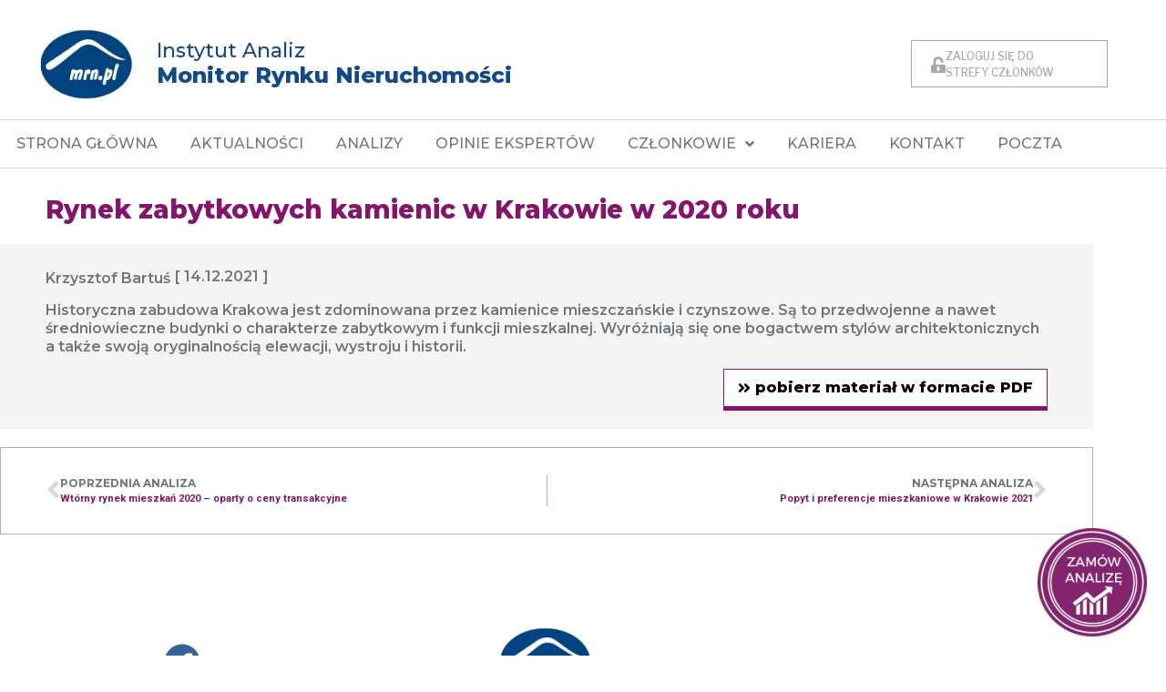

--- FILE ---
content_type: text/html; charset=UTF-8
request_url: https://mrn.pl/rynek-zabytkowych-kamienic-w-krakowie-w-2020-roku/
body_size: 15172
content:
<!doctype html>
<html lang="pl-PL">
<head>
	<meta charset="UTF-8">
	<meta name="viewport" content="width=device-width, initial-scale=1">
	<link rel="profile" href="https://gmpg.org/xfn/11">
	<title>Rynek zabytkowych kamienic w Krakowie w 2020 roku &#8211; Monitor Rynku Nieruchomości &#8211; Rynek Nieruchomości, Rzeczoznawca, Wycena, Analizy, Opinie</title>
<meta name='robots' content='max-image-preview:large' />
<link rel="alternate" type="application/rss+xml" title="Monitor Rynku Nieruchomości - Rynek Nieruchomości, Rzeczoznawca, Wycena, Analizy, Opinie &raquo; Kanał z wpisami" href="https://mrn.pl/feed/" />
<link rel="alternate" type="application/rss+xml" title="Monitor Rynku Nieruchomości - Rynek Nieruchomości, Rzeczoznawca, Wycena, Analizy, Opinie &raquo; Kanał z komentarzami" href="https://mrn.pl/comments/feed/" />
<link rel="alternate" type="application/rss+xml" title="Monitor Rynku Nieruchomości - Rynek Nieruchomości, Rzeczoznawca, Wycena, Analizy, Opinie &raquo; Rynek zabytkowych kamienic w Krakowie w 2020 roku Kanał z komentarzami" href="https://mrn.pl/rynek-zabytkowych-kamienic-w-krakowie-w-2020-roku/feed/" />
<link rel="alternate" title="oEmbed (JSON)" type="application/json+oembed" href="https://mrn.pl/wp-json/oembed/1.0/embed?url=https%3A%2F%2Fmrn.pl%2Frynek-zabytkowych-kamienic-w-krakowie-w-2020-roku%2F" />
<link rel="alternate" title="oEmbed (XML)" type="text/xml+oembed" href="https://mrn.pl/wp-json/oembed/1.0/embed?url=https%3A%2F%2Fmrn.pl%2Frynek-zabytkowych-kamienic-w-krakowie-w-2020-roku%2F&#038;format=xml" />
<style id='wp-img-auto-sizes-contain-inline-css'>
img:is([sizes=auto i],[sizes^="auto," i]){contain-intrinsic-size:3000px 1500px}
/*# sourceURL=wp-img-auto-sizes-contain-inline-css */
</style>
<style id='wp-emoji-styles-inline-css'>

	img.wp-smiley, img.emoji {
		display: inline !important;
		border: none !important;
		box-shadow: none !important;
		height: 1em !important;
		width: 1em !important;
		margin: 0 0.07em !important;
		vertical-align: -0.1em !important;
		background: none !important;
		padding: 0 !important;
	}
/*# sourceURL=wp-emoji-styles-inline-css */
</style>
<link rel='stylesheet' id='wp-block-library-css' href='https://mrn.pl/wp-includes/css/dist/block-library/style.min.css?ver=6.9' media='all' />
<link data-minify="1" rel='stylesheet' id='jet-engine-frontend-css' href='https://mrn.pl/wp-content/cache/min/1/wp-content/plugins/jet-engine/assets/css/frontend.css?ver=1770027779' media='all' />
<style id='global-styles-inline-css'>
:root{--wp--preset--aspect-ratio--square: 1;--wp--preset--aspect-ratio--4-3: 4/3;--wp--preset--aspect-ratio--3-4: 3/4;--wp--preset--aspect-ratio--3-2: 3/2;--wp--preset--aspect-ratio--2-3: 2/3;--wp--preset--aspect-ratio--16-9: 16/9;--wp--preset--aspect-ratio--9-16: 9/16;--wp--preset--color--black: #000000;--wp--preset--color--cyan-bluish-gray: #abb8c3;--wp--preset--color--white: #ffffff;--wp--preset--color--pale-pink: #f78da7;--wp--preset--color--vivid-red: #cf2e2e;--wp--preset--color--luminous-vivid-orange: #ff6900;--wp--preset--color--luminous-vivid-amber: #fcb900;--wp--preset--color--light-green-cyan: #7bdcb5;--wp--preset--color--vivid-green-cyan: #00d084;--wp--preset--color--pale-cyan-blue: #8ed1fc;--wp--preset--color--vivid-cyan-blue: #0693e3;--wp--preset--color--vivid-purple: #9b51e0;--wp--preset--gradient--vivid-cyan-blue-to-vivid-purple: linear-gradient(135deg,rgb(6,147,227) 0%,rgb(155,81,224) 100%);--wp--preset--gradient--light-green-cyan-to-vivid-green-cyan: linear-gradient(135deg,rgb(122,220,180) 0%,rgb(0,208,130) 100%);--wp--preset--gradient--luminous-vivid-amber-to-luminous-vivid-orange: linear-gradient(135deg,rgb(252,185,0) 0%,rgb(255,105,0) 100%);--wp--preset--gradient--luminous-vivid-orange-to-vivid-red: linear-gradient(135deg,rgb(255,105,0) 0%,rgb(207,46,46) 100%);--wp--preset--gradient--very-light-gray-to-cyan-bluish-gray: linear-gradient(135deg,rgb(238,238,238) 0%,rgb(169,184,195) 100%);--wp--preset--gradient--cool-to-warm-spectrum: linear-gradient(135deg,rgb(74,234,220) 0%,rgb(151,120,209) 20%,rgb(207,42,186) 40%,rgb(238,44,130) 60%,rgb(251,105,98) 80%,rgb(254,248,76) 100%);--wp--preset--gradient--blush-light-purple: linear-gradient(135deg,rgb(255,206,236) 0%,rgb(152,150,240) 100%);--wp--preset--gradient--blush-bordeaux: linear-gradient(135deg,rgb(254,205,165) 0%,rgb(254,45,45) 50%,rgb(107,0,62) 100%);--wp--preset--gradient--luminous-dusk: linear-gradient(135deg,rgb(255,203,112) 0%,rgb(199,81,192) 50%,rgb(65,88,208) 100%);--wp--preset--gradient--pale-ocean: linear-gradient(135deg,rgb(255,245,203) 0%,rgb(182,227,212) 50%,rgb(51,167,181) 100%);--wp--preset--gradient--electric-grass: linear-gradient(135deg,rgb(202,248,128) 0%,rgb(113,206,126) 100%);--wp--preset--gradient--midnight: linear-gradient(135deg,rgb(2,3,129) 0%,rgb(40,116,252) 100%);--wp--preset--font-size--small: 13px;--wp--preset--font-size--medium: 20px;--wp--preset--font-size--large: 36px;--wp--preset--font-size--x-large: 42px;--wp--preset--spacing--20: 0.44rem;--wp--preset--spacing--30: 0.67rem;--wp--preset--spacing--40: 1rem;--wp--preset--spacing--50: 1.5rem;--wp--preset--spacing--60: 2.25rem;--wp--preset--spacing--70: 3.38rem;--wp--preset--spacing--80: 5.06rem;--wp--preset--shadow--natural: 6px 6px 9px rgba(0, 0, 0, 0.2);--wp--preset--shadow--deep: 12px 12px 50px rgba(0, 0, 0, 0.4);--wp--preset--shadow--sharp: 6px 6px 0px rgba(0, 0, 0, 0.2);--wp--preset--shadow--outlined: 6px 6px 0px -3px rgb(255, 255, 255), 6px 6px rgb(0, 0, 0);--wp--preset--shadow--crisp: 6px 6px 0px rgb(0, 0, 0);}:root { --wp--style--global--content-size: 800px;--wp--style--global--wide-size: 1200px; }:where(body) { margin: 0; }.wp-site-blocks > .alignleft { float: left; margin-right: 2em; }.wp-site-blocks > .alignright { float: right; margin-left: 2em; }.wp-site-blocks > .aligncenter { justify-content: center; margin-left: auto; margin-right: auto; }:where(.wp-site-blocks) > * { margin-block-start: 24px; margin-block-end: 0; }:where(.wp-site-blocks) > :first-child { margin-block-start: 0; }:where(.wp-site-blocks) > :last-child { margin-block-end: 0; }:root { --wp--style--block-gap: 24px; }:root :where(.is-layout-flow) > :first-child{margin-block-start: 0;}:root :where(.is-layout-flow) > :last-child{margin-block-end: 0;}:root :where(.is-layout-flow) > *{margin-block-start: 24px;margin-block-end: 0;}:root :where(.is-layout-constrained) > :first-child{margin-block-start: 0;}:root :where(.is-layout-constrained) > :last-child{margin-block-end: 0;}:root :where(.is-layout-constrained) > *{margin-block-start: 24px;margin-block-end: 0;}:root :where(.is-layout-flex){gap: 24px;}:root :where(.is-layout-grid){gap: 24px;}.is-layout-flow > .alignleft{float: left;margin-inline-start: 0;margin-inline-end: 2em;}.is-layout-flow > .alignright{float: right;margin-inline-start: 2em;margin-inline-end: 0;}.is-layout-flow > .aligncenter{margin-left: auto !important;margin-right: auto !important;}.is-layout-constrained > .alignleft{float: left;margin-inline-start: 0;margin-inline-end: 2em;}.is-layout-constrained > .alignright{float: right;margin-inline-start: 2em;margin-inline-end: 0;}.is-layout-constrained > .aligncenter{margin-left: auto !important;margin-right: auto !important;}.is-layout-constrained > :where(:not(.alignleft):not(.alignright):not(.alignfull)){max-width: var(--wp--style--global--content-size);margin-left: auto !important;margin-right: auto !important;}.is-layout-constrained > .alignwide{max-width: var(--wp--style--global--wide-size);}body .is-layout-flex{display: flex;}.is-layout-flex{flex-wrap: wrap;align-items: center;}.is-layout-flex > :is(*, div){margin: 0;}body .is-layout-grid{display: grid;}.is-layout-grid > :is(*, div){margin: 0;}body{padding-top: 0px;padding-right: 0px;padding-bottom: 0px;padding-left: 0px;}a:where(:not(.wp-element-button)){text-decoration: underline;}:root :where(.wp-element-button, .wp-block-button__link){background-color: #32373c;border-width: 0;color: #fff;font-family: inherit;font-size: inherit;font-style: inherit;font-weight: inherit;letter-spacing: inherit;line-height: inherit;padding-top: calc(0.667em + 2px);padding-right: calc(1.333em + 2px);padding-bottom: calc(0.667em + 2px);padding-left: calc(1.333em + 2px);text-decoration: none;text-transform: inherit;}.has-black-color{color: var(--wp--preset--color--black) !important;}.has-cyan-bluish-gray-color{color: var(--wp--preset--color--cyan-bluish-gray) !important;}.has-white-color{color: var(--wp--preset--color--white) !important;}.has-pale-pink-color{color: var(--wp--preset--color--pale-pink) !important;}.has-vivid-red-color{color: var(--wp--preset--color--vivid-red) !important;}.has-luminous-vivid-orange-color{color: var(--wp--preset--color--luminous-vivid-orange) !important;}.has-luminous-vivid-amber-color{color: var(--wp--preset--color--luminous-vivid-amber) !important;}.has-light-green-cyan-color{color: var(--wp--preset--color--light-green-cyan) !important;}.has-vivid-green-cyan-color{color: var(--wp--preset--color--vivid-green-cyan) !important;}.has-pale-cyan-blue-color{color: var(--wp--preset--color--pale-cyan-blue) !important;}.has-vivid-cyan-blue-color{color: var(--wp--preset--color--vivid-cyan-blue) !important;}.has-vivid-purple-color{color: var(--wp--preset--color--vivid-purple) !important;}.has-black-background-color{background-color: var(--wp--preset--color--black) !important;}.has-cyan-bluish-gray-background-color{background-color: var(--wp--preset--color--cyan-bluish-gray) !important;}.has-white-background-color{background-color: var(--wp--preset--color--white) !important;}.has-pale-pink-background-color{background-color: var(--wp--preset--color--pale-pink) !important;}.has-vivid-red-background-color{background-color: var(--wp--preset--color--vivid-red) !important;}.has-luminous-vivid-orange-background-color{background-color: var(--wp--preset--color--luminous-vivid-orange) !important;}.has-luminous-vivid-amber-background-color{background-color: var(--wp--preset--color--luminous-vivid-amber) !important;}.has-light-green-cyan-background-color{background-color: var(--wp--preset--color--light-green-cyan) !important;}.has-vivid-green-cyan-background-color{background-color: var(--wp--preset--color--vivid-green-cyan) !important;}.has-pale-cyan-blue-background-color{background-color: var(--wp--preset--color--pale-cyan-blue) !important;}.has-vivid-cyan-blue-background-color{background-color: var(--wp--preset--color--vivid-cyan-blue) !important;}.has-vivid-purple-background-color{background-color: var(--wp--preset--color--vivid-purple) !important;}.has-black-border-color{border-color: var(--wp--preset--color--black) !important;}.has-cyan-bluish-gray-border-color{border-color: var(--wp--preset--color--cyan-bluish-gray) !important;}.has-white-border-color{border-color: var(--wp--preset--color--white) !important;}.has-pale-pink-border-color{border-color: var(--wp--preset--color--pale-pink) !important;}.has-vivid-red-border-color{border-color: var(--wp--preset--color--vivid-red) !important;}.has-luminous-vivid-orange-border-color{border-color: var(--wp--preset--color--luminous-vivid-orange) !important;}.has-luminous-vivid-amber-border-color{border-color: var(--wp--preset--color--luminous-vivid-amber) !important;}.has-light-green-cyan-border-color{border-color: var(--wp--preset--color--light-green-cyan) !important;}.has-vivid-green-cyan-border-color{border-color: var(--wp--preset--color--vivid-green-cyan) !important;}.has-pale-cyan-blue-border-color{border-color: var(--wp--preset--color--pale-cyan-blue) !important;}.has-vivid-cyan-blue-border-color{border-color: var(--wp--preset--color--vivid-cyan-blue) !important;}.has-vivid-purple-border-color{border-color: var(--wp--preset--color--vivid-purple) !important;}.has-vivid-cyan-blue-to-vivid-purple-gradient-background{background: var(--wp--preset--gradient--vivid-cyan-blue-to-vivid-purple) !important;}.has-light-green-cyan-to-vivid-green-cyan-gradient-background{background: var(--wp--preset--gradient--light-green-cyan-to-vivid-green-cyan) !important;}.has-luminous-vivid-amber-to-luminous-vivid-orange-gradient-background{background: var(--wp--preset--gradient--luminous-vivid-amber-to-luminous-vivid-orange) !important;}.has-luminous-vivid-orange-to-vivid-red-gradient-background{background: var(--wp--preset--gradient--luminous-vivid-orange-to-vivid-red) !important;}.has-very-light-gray-to-cyan-bluish-gray-gradient-background{background: var(--wp--preset--gradient--very-light-gray-to-cyan-bluish-gray) !important;}.has-cool-to-warm-spectrum-gradient-background{background: var(--wp--preset--gradient--cool-to-warm-spectrum) !important;}.has-blush-light-purple-gradient-background{background: var(--wp--preset--gradient--blush-light-purple) !important;}.has-blush-bordeaux-gradient-background{background: var(--wp--preset--gradient--blush-bordeaux) !important;}.has-luminous-dusk-gradient-background{background: var(--wp--preset--gradient--luminous-dusk) !important;}.has-pale-ocean-gradient-background{background: var(--wp--preset--gradient--pale-ocean) !important;}.has-electric-grass-gradient-background{background: var(--wp--preset--gradient--electric-grass) !important;}.has-midnight-gradient-background{background: var(--wp--preset--gradient--midnight) !important;}.has-small-font-size{font-size: var(--wp--preset--font-size--small) !important;}.has-medium-font-size{font-size: var(--wp--preset--font-size--medium) !important;}.has-large-font-size{font-size: var(--wp--preset--font-size--large) !important;}.has-x-large-font-size{font-size: var(--wp--preset--font-size--x-large) !important;}
:root :where(.wp-block-pullquote){font-size: 1.5em;line-height: 1.6;}
/*# sourceURL=global-styles-inline-css */
</style>
<link data-minify="1" rel='stylesheet' id='hello-elementor-css' href='https://mrn.pl/wp-content/cache/min/1/wp-content/themes/hello-elementor/assets/css/reset.css?ver=1770027779' media='all' />
<link data-minify="1" rel='stylesheet' id='hello-elementor-theme-style-css' href='https://mrn.pl/wp-content/cache/min/1/wp-content/themes/hello-elementor/assets/css/theme.css?ver=1770027779' media='all' />
<link data-minify="1" rel='stylesheet' id='hello-elementor-header-footer-css' href='https://mrn.pl/wp-content/cache/min/1/wp-content/themes/hello-elementor/assets/css/header-footer.css?ver=1770027779' media='all' />
<link rel='stylesheet' id='elementor-frontend-css' href='https://mrn.pl/wp-content/plugins/elementor/assets/css/frontend.min.css?ver=3.34.4' media='all' />
<link rel='stylesheet' id='elementor-post-5-css' href='https://mrn.pl/wp-content/uploads/elementor/css/post-5.css?ver=1769791622' media='all' />
<link data-minify="1" rel='stylesheet' id='jet-fb-option-field-select-css' href='https://mrn.pl/wp-content/cache/min/1/wp-content/plugins/jetformbuilder/modules/option-field/assets/build/select.css?ver=1770027779' media='all' />
<link data-minify="1" rel='stylesheet' id='jet-fb-option-field-checkbox-css' href='https://mrn.pl/wp-content/cache/min/1/wp-content/plugins/jetformbuilder/modules/option-field/assets/build/checkbox.css?ver=1770027779' media='all' />
<link data-minify="1" rel='stylesheet' id='jet-fb-option-field-radio-css' href='https://mrn.pl/wp-content/cache/min/1/wp-content/plugins/jetformbuilder/modules/option-field/assets/build/radio.css?ver=1770027779' media='all' />
<link data-minify="1" rel='stylesheet' id='jet-fb-advanced-choices-css' href='https://mrn.pl/wp-content/cache/min/1/wp-content/plugins/jetformbuilder/modules/advanced-choices/assets/build/main.css?ver=1770027779' media='all' />
<link data-minify="1" rel='stylesheet' id='jet-fb-wysiwyg-css' href='https://mrn.pl/wp-content/cache/min/1/wp-content/plugins/jetformbuilder/modules/wysiwyg/assets/build/wysiwyg.css?ver=1770027779' media='all' />
<link data-minify="1" rel='stylesheet' id='jet-fb-switcher-css' href='https://mrn.pl/wp-content/cache/min/1/wp-content/plugins/jetformbuilder/modules/switcher/assets/build/switcher.css?ver=1770027779' media='all' />
<link rel='stylesheet' id='widget-image-css' href='https://mrn.pl/wp-content/plugins/elementor/assets/css/widget-image.min.css?ver=3.34.4' media='all' />
<link rel='stylesheet' id='widget-heading-css' href='https://mrn.pl/wp-content/plugins/elementor/assets/css/widget-heading.min.css?ver=3.34.4' media='all' />
<link rel='stylesheet' id='widget-nav-menu-css' href='https://mrn.pl/wp-content/plugins/elementor-pro/assets/css/widget-nav-menu.min.css?ver=3.34.4' media='all' />
<link rel='stylesheet' id='e-animation-pulse-css' href='https://mrn.pl/wp-content/plugins/elementor/assets/lib/animations/styles/e-animation-pulse.min.css?ver=3.34.4' media='all' />
<link data-minify="1" rel='stylesheet' id='swiper-css' href='https://mrn.pl/wp-content/cache/min/1/wp-content/plugins/elementor/assets/lib/swiper/v8/css/swiper.min.css?ver=1770027779' media='all' />
<link rel='stylesheet' id='e-swiper-css' href='https://mrn.pl/wp-content/plugins/elementor/assets/css/conditionals/e-swiper.min.css?ver=3.34.4' media='all' />
<link rel='stylesheet' id='widget-post-navigation-css' href='https://mrn.pl/wp-content/plugins/elementor-pro/assets/css/widget-post-navigation.min.css?ver=3.34.4' media='all' />
<link data-minify="1" rel='stylesheet' id='elementor-icons-css' href='https://mrn.pl/wp-content/cache/min/1/wp-content/plugins/elementor/assets/lib/eicons/css/elementor-icons.min.css?ver=1770027779' media='all' />
<link rel='stylesheet' id='pp-extensions-css' href='https://mrn.pl/wp-content/plugins/powerpack-lite-for-elementor/assets/css/min/extensions.min.css?ver=2.9.8' media='all' />
<link rel='stylesheet' id='elementor-post-1452-css' href='https://mrn.pl/wp-content/uploads/elementor/css/post-1452.css?ver=1769793711' media='all' />
<link rel='stylesheet' id='elementor-post-1980-css' href='https://mrn.pl/wp-content/uploads/elementor/css/post-1980.css?ver=1769794483' media='all' />
<link rel='stylesheet' id='elementor-post-3447-css' href='https://mrn.pl/wp-content/uploads/elementor/css/post-3447.css?ver=1769791809' media='all' />
<link rel='stylesheet' id='eael-general-css' href='https://mrn.pl/wp-content/plugins/essential-addons-for-elementor-lite/assets/front-end/css/view/general.min.css?ver=6.5.9' media='all' />
<link data-minify="1" rel='stylesheet' id='chld_thm_cfg_child-css' href='https://mrn.pl/wp-content/cache/min/1/wp-content/themes/hello-elementor-child/style.css?ver=1770027779' media='all' />
<style id='rocket-lazyload-inline-css'>
.rll-youtube-player{position:relative;padding-bottom:56.23%;height:0;overflow:hidden;max-width:100%;}.rll-youtube-player:focus-within{outline: 2px solid currentColor;outline-offset: 5px;}.rll-youtube-player iframe{position:absolute;top:0;left:0;width:100%;height:100%;z-index:100;background:0 0}.rll-youtube-player img{bottom:0;display:block;left:0;margin:auto;max-width:100%;width:100%;position:absolute;right:0;top:0;border:none;height:auto;-webkit-transition:.4s all;-moz-transition:.4s all;transition:.4s all}.rll-youtube-player img:hover{-webkit-filter:brightness(75%)}.rll-youtube-player .play{height:100%;width:100%;left:0;top:0;position:absolute;background:url(https://mrn.pl/wp-content/plugins/wp-rocket/assets/img/youtube.png) no-repeat center;background-color: transparent !important;cursor:pointer;border:none;}.wp-embed-responsive .wp-has-aspect-ratio .rll-youtube-player{position:absolute;padding-bottom:0;width:100%;height:100%;top:0;bottom:0;left:0;right:0}
/*# sourceURL=rocket-lazyload-inline-css */
</style>
<link rel='stylesheet' id='elementor-gf-montserrat-css' href='https://fonts.googleapis.com/css?family=Montserrat:100,100italic,200,200italic,300,300italic,400,400italic,500,500italic,600,600italic,700,700italic,800,800italic,900,900italic&#038;display=auto&#038;subset=latin-ext' media='all' />
<link rel='stylesheet' id='elementor-gf-robotoslab-css' href='https://fonts.googleapis.com/css?family=Roboto+Slab:100,100italic,200,200italic,300,300italic,400,400italic,500,500italic,600,600italic,700,700italic,800,800italic,900,900italic&#038;display=auto&#038;subset=latin-ext' media='all' />
<link rel='stylesheet' id='elementor-gf-roboto-css' href='https://fonts.googleapis.com/css?family=Roboto:100,100italic,200,200italic,300,300italic,400,400italic,500,500italic,600,600italic,700,700italic,800,800italic,900,900italic&#038;display=auto&#038;subset=latin-ext' media='all' />
<link rel='stylesheet' id='elementor-gf-librefranklin-css' href='https://fonts.googleapis.com/css?family=Libre+Franklin:100,100italic,200,200italic,300,300italic,400,400italic,500,500italic,600,600italic,700,700italic,800,800italic,900,900italic&#038;display=auto&#038;subset=latin-ext' media='all' />
<link rel='stylesheet' id='elementor-icons-shared-0-css' href='https://mrn.pl/wp-content/plugins/elementor/assets/lib/font-awesome/css/fontawesome.min.css?ver=5.15.3' media='all' />
<link data-minify="1" rel='stylesheet' id='elementor-icons-fa-solid-css' href='https://mrn.pl/wp-content/cache/min/1/wp-content/plugins/elementor/assets/lib/font-awesome/css/solid.min.css?ver=1770027779' media='all' />
<script id="jquery-core-js-extra">
var pp = {"ajax_url":"https://mrn.pl/wp-admin/admin-ajax.php"};
//# sourceURL=jquery-core-js-extra
</script>
<script src="https://mrn.pl/wp-includes/js/jquery/jquery.min.js?ver=3.7.1" id="jquery-core-js"></script>
<script src="https://mrn.pl/wp-includes/js/jquery/jquery-migrate.min.js?ver=3.4.1" id="jquery-migrate-js"></script>
<link rel="https://api.w.org/" href="https://mrn.pl/wp-json/" /><link rel="alternate" title="JSON" type="application/json" href="https://mrn.pl/wp-json/wp/v2/posts/2889" /><link rel="EditURI" type="application/rsd+xml" title="RSD" href="https://mrn.pl/xmlrpc.php?rsd" />
<meta name="generator" content="WordPress 6.9" />
<link rel="canonical" href="https://mrn.pl/rynek-zabytkowych-kamienic-w-krakowie-w-2020-roku/" />
<link rel='shortlink' href='https://mrn.pl/?p=2889' />
<meta name="generator" content="Elementor 3.34.4; features: additional_custom_breakpoints; settings: css_print_method-external, google_font-enabled, font_display-auto">
			<style>
				.e-con.e-parent:nth-of-type(n+4):not(.e-lazyloaded):not(.e-no-lazyload),
				.e-con.e-parent:nth-of-type(n+4):not(.e-lazyloaded):not(.e-no-lazyload) * {
					background-image: none !important;
				}
				@media screen and (max-height: 1024px) {
					.e-con.e-parent:nth-of-type(n+3):not(.e-lazyloaded):not(.e-no-lazyload),
					.e-con.e-parent:nth-of-type(n+3):not(.e-lazyloaded):not(.e-no-lazyload) * {
						background-image: none !important;
					}
				}
				@media screen and (max-height: 640px) {
					.e-con.e-parent:nth-of-type(n+2):not(.e-lazyloaded):not(.e-no-lazyload),
					.e-con.e-parent:nth-of-type(n+2):not(.e-lazyloaded):not(.e-no-lazyload) * {
						background-image: none !important;
					}
				}
			</style>
			<link rel="icon" href="https://mrn.pl/wp-content/uploads/mrn-logo-1.png" sizes="32x32" />
<link rel="icon" href="https://mrn.pl/wp-content/uploads/mrn-logo-1.png" sizes="192x192" />
<link rel="apple-touch-icon" href="https://mrn.pl/wp-content/uploads/mrn-logo-1.png" />
<meta name="msapplication-TileImage" content="https://mrn.pl/wp-content/uploads/mrn-logo-1.png" />
		<style id="wp-custom-css">
			.slider-progress {
	animation: 5.5s from-0-to-100 linear infinite;
	background: #83156c;
  height: 10px;
	left: 0;
  position: absolute;
  top: 0;
}

@keyframes from-0-to-100 {
	0% {
		width: 0;
	}
	100% {
		width: 100%;
	}
}

.grecaptcha-badge { visibility: hidden; }		</style>
		<noscript><style id="rocket-lazyload-nojs-css">.rll-youtube-player, [data-lazy-src]{display:none !important;}</style></noscript></head>
<body class="wp-singular post-template-default single single-post postid-2889 single-format-standard wp-custom-logo wp-embed-responsive wp-theme-hello-elementor wp-child-theme-hello-elementor-child hello-elementor-default elementor-default elementor-kit-5 elementor-page-3447">


<a class="skip-link screen-reader-text" href="#content">Przejdź do treści</a>

		<header data-elementor-type="header" data-elementor-id="1452" class="elementor elementor-1452 elementor-location-header" data-elementor-post-type="elementor_library">
					<section class="elementor-section elementor-top-section elementor-element elementor-element-2e78e528 elementor-section-boxed elementor-section-height-default elementor-section-height-default" data-id="2e78e528" data-element_type="section">
						<div class="elementor-container elementor-column-gap-default">
					<div class="elementor-column elementor-col-33 elementor-top-column elementor-element elementor-element-dc85266" data-id="dc85266" data-element_type="column">
			<div class="elementor-widget-wrap elementor-element-populated">
						<div class="elementor-element elementor-element-69f2e547 elementor-widget elementor-widget-theme-site-logo elementor-widget-image" data-id="69f2e547" data-element_type="widget" data-widget_type="theme-site-logo.default">
				<div class="elementor-widget-container">
											<a href="https://mrn.pl">
			<img width="136" height="98" src="data:image/svg+xml,%3Csvg%20xmlns='http://www.w3.org/2000/svg'%20viewBox='0%200%20136%2098'%3E%3C/svg%3E" class="attachment-full size-full wp-image-53" alt="" data-lazy-src="https://mrn.pl/wp-content/uploads/xlogo_new2.png.pagespeed.ic_.UpWoWx9IEi-e1646760090229.webp" /><noscript><img width="136" height="98" src="https://mrn.pl/wp-content/uploads/xlogo_new2.png.pagespeed.ic_.UpWoWx9IEi-e1646760090229.webp" class="attachment-full size-full wp-image-53" alt="" /></noscript>				</a>
											</div>
				</div>
					</div>
		</div>
				<div class="elementor-column elementor-col-33 elementor-top-column elementor-element elementor-element-40aa959c" data-id="40aa959c" data-element_type="column">
			<div class="elementor-widget-wrap elementor-element-populated">
						<div class="elementor-element elementor-element-f720450 elementor-widget elementor-widget-heading" data-id="f720450" data-element_type="widget" data-widget_type="heading.default">
				<div class="elementor-widget-container">
					<h4 class="elementor-heading-title elementor-size-default">Instytut Analiz
</h4>				</div>
				</div>
				<div class="elementor-element elementor-element-1b38405a elementor-widget elementor-widget-heading" data-id="1b38405a" data-element_type="widget" data-widget_type="heading.default">
				<div class="elementor-widget-container">
					<h4 class="elementor-heading-title elementor-size-default">Monitor Rynku Nieruchomości</h4>				</div>
				</div>
					</div>
		</div>
				<div class="elementor-column elementor-col-33 elementor-top-column elementor-element elementor-element-16c25789" data-id="16c25789" data-element_type="column">
			<div class="elementor-widget-wrap elementor-element-populated">
						<div class="elementor-element elementor-element-306c1b5d elementor-align-right forum-login-btn elementor-tablet-align-center elementor-mobile-align-center elementor-hidden-tablet elementor-hidden-mobile jedv-enabled--yes elementor-widget elementor-widget-button" data-id="306c1b5d" data-element_type="widget" data-settings="{&quot;pp_display_conditions_enable&quot;:&quot;yes&quot;}" data-widget_type="button.default">
				<div class="elementor-widget-container">
									<div class="elementor-button-wrapper">
					<a class="elementor-button elementor-button-link elementor-size-xs" href="#elementor-action%3Aaction%3Dpopup%3Aopen%26settings%3DeyJpZCI6IjE5MDUiLCJ0b2dnbGUiOmZhbHNlfQ%3D%3D">
						<span class="elementor-button-content-wrapper">
						<span class="elementor-button-icon">
				<i aria-hidden="true" class="fas fa-unlock-alt"></i>			</span>
									<span class="elementor-button-text">ZALOGUJ SIĘ DO <BR> STREFY CZŁONKÓW</span>
					</span>
					</a>
				</div>
								</div>
				</div>
					</div>
		</div>
					</div>
		</section>
				<section class="elementor-section elementor-top-section elementor-element elementor-element-7f1d5f52 nav-bar elementor-hidden-tablet elementor-hidden-mobile elementor-section-boxed elementor-section-height-default elementor-section-height-default" data-id="7f1d5f52" data-element_type="section">
						<div class="elementor-container elementor-column-gap-default">
					<div class="elementor-column elementor-col-100 elementor-top-column elementor-element elementor-element-29ab6884" data-id="29ab6884" data-element_type="column">
			<div class="elementor-widget-wrap elementor-element-populated">
						<div class="elementor-element elementor-element-2c4b73e9 elementor-nav-menu__align-start elementor-nav-menu--dropdown-tablet elementor-nav-menu__text-align-aside elementor-nav-menu--toggle elementor-nav-menu--burger elementor-widget elementor-widget-nav-menu" data-id="2c4b73e9" data-element_type="widget" data-settings="{&quot;submenu_icon&quot;:{&quot;value&quot;:&quot;&lt;i class=\&quot;fas fa-angle-down\&quot; aria-hidden=\&quot;true\&quot;&gt;&lt;\/i&gt;&quot;,&quot;library&quot;:&quot;fa-solid&quot;},&quot;layout&quot;:&quot;horizontal&quot;,&quot;toggle&quot;:&quot;burger&quot;}" data-widget_type="nav-menu.default">
				<div class="elementor-widget-container">
								<nav aria-label="Menu" class="elementor-nav-menu--main elementor-nav-menu__container elementor-nav-menu--layout-horizontal e--pointer-none">
				<ul id="menu-1-2c4b73e9" class="elementor-nav-menu"><li class="menu-item menu-item-type-custom menu-item-object-custom menu-item-home menu-item-156"><a href="https://mrn.pl/" class="elementor-item">STRONA GŁÓWNA</a></li>
<li class="menu-item menu-item-type-custom menu-item-object-custom menu-item-157"><a href="https://mrn.pl/aktualnosci/" class="elementor-item">AKTUALNOŚCI</a></li>
<li class="menu-item menu-item-type-custom menu-item-object-custom menu-item-159"><a href="https://mrn.pl/analizy" class="elementor-item">ANALIZY</a></li>
<li class="menu-item menu-item-type-post_type menu-item-object-page menu-item-3329"><a href="https://mrn.pl/opinie-ekspertow/" class="elementor-item">OPINIE EKSPERTÓW</a></li>
<li class="menu-item menu-item-type-custom menu-item-object-custom menu-item-has-children menu-item-158"><a href="https://mrn.pl/czlonkowie/" class="elementor-item">CZŁONKOWIE</a>
<ul class="sub-menu elementor-nav-menu--dropdown">
	<li class="menu-item menu-item-type-custom menu-item-object-custom menu-item-1019"><a href="https://mrn.pl/czlonkowie/analitycy/" class="elementor-sub-item">Analitycy</a></li>
	<li class="menu-item menu-item-type-custom menu-item-object-custom menu-item-1020"><a href="https://mrn.pl/czlonkowie/rzeczoznawcy/" class="elementor-sub-item">Rzeczoznawcy</a></li>
</ul>
</li>
<li class="menu-item menu-item-type-custom menu-item-object-custom menu-item-160"><a href="https://mrn.pl/kariera" class="elementor-item">KARIERA</a></li>
<li class="menu-item menu-item-type-custom menu-item-object-custom menu-item-161"><a href="https://mrn.pl/kontakt" class="elementor-item">KONTAKT</a></li>
<li class="menu-item menu-item-type-custom menu-item-object-custom menu-item-4027"><a href="https://attmail.pl" class="elementor-item">POCZTA</a></li>
</ul>			</nav>
					<div class="elementor-menu-toggle" role="button" tabindex="0" aria-label="Menu Toggle" aria-expanded="false">
			<i aria-hidden="true" role="presentation" class="elementor-menu-toggle__icon--open eicon-menu-bar"></i><i aria-hidden="true" role="presentation" class="elementor-menu-toggle__icon--close eicon-close"></i>		</div>
					<nav class="elementor-nav-menu--dropdown elementor-nav-menu__container" aria-hidden="true">
				<ul id="menu-2-2c4b73e9" class="elementor-nav-menu"><li class="menu-item menu-item-type-custom menu-item-object-custom menu-item-home menu-item-156"><a href="https://mrn.pl/" class="elementor-item" tabindex="-1">STRONA GŁÓWNA</a></li>
<li class="menu-item menu-item-type-custom menu-item-object-custom menu-item-157"><a href="https://mrn.pl/aktualnosci/" class="elementor-item" tabindex="-1">AKTUALNOŚCI</a></li>
<li class="menu-item menu-item-type-custom menu-item-object-custom menu-item-159"><a href="https://mrn.pl/analizy" class="elementor-item" tabindex="-1">ANALIZY</a></li>
<li class="menu-item menu-item-type-post_type menu-item-object-page menu-item-3329"><a href="https://mrn.pl/opinie-ekspertow/" class="elementor-item" tabindex="-1">OPINIE EKSPERTÓW</a></li>
<li class="menu-item menu-item-type-custom menu-item-object-custom menu-item-has-children menu-item-158"><a href="https://mrn.pl/czlonkowie/" class="elementor-item" tabindex="-1">CZŁONKOWIE</a>
<ul class="sub-menu elementor-nav-menu--dropdown">
	<li class="menu-item menu-item-type-custom menu-item-object-custom menu-item-1019"><a href="https://mrn.pl/czlonkowie/analitycy/" class="elementor-sub-item" tabindex="-1">Analitycy</a></li>
	<li class="menu-item menu-item-type-custom menu-item-object-custom menu-item-1020"><a href="https://mrn.pl/czlonkowie/rzeczoznawcy/" class="elementor-sub-item" tabindex="-1">Rzeczoznawcy</a></li>
</ul>
</li>
<li class="menu-item menu-item-type-custom menu-item-object-custom menu-item-160"><a href="https://mrn.pl/kariera" class="elementor-item" tabindex="-1">KARIERA</a></li>
<li class="menu-item menu-item-type-custom menu-item-object-custom menu-item-161"><a href="https://mrn.pl/kontakt" class="elementor-item" tabindex="-1">KONTAKT</a></li>
<li class="menu-item menu-item-type-custom menu-item-object-custom menu-item-4027"><a href="https://attmail.pl" class="elementor-item" tabindex="-1">POCZTA</a></li>
</ul>			</nav>
						</div>
				</div>
					</div>
		</div>
					</div>
		</section>
				<section class="elementor-section elementor-top-section elementor-element elementor-element-7614a8a nav-bar elementor-hidden-desktop elementor-section-boxed elementor-section-height-default elementor-section-height-default" data-id="7614a8a" data-element_type="section">
						<div class="elementor-container elementor-column-gap-default">
					<div class="elementor-column elementor-col-100 elementor-top-column elementor-element elementor-element-3366e18" data-id="3366e18" data-element_type="column">
			<div class="elementor-widget-wrap elementor-element-populated">
						<div class="elementor-element elementor-element-df401b3 elementor-nav-menu__align-start elementor-nav-menu--dropdown-tablet elementor-nav-menu__text-align-aside elementor-nav-menu--toggle elementor-nav-menu--burger elementor-widget elementor-widget-nav-menu" data-id="df401b3" data-element_type="widget" data-settings="{&quot;submenu_icon&quot;:{&quot;value&quot;:&quot;&lt;i class=\&quot;fas fa-angle-down\&quot; aria-hidden=\&quot;true\&quot;&gt;&lt;\/i&gt;&quot;,&quot;library&quot;:&quot;fa-solid&quot;},&quot;layout&quot;:&quot;horizontal&quot;,&quot;toggle&quot;:&quot;burger&quot;}" data-widget_type="nav-menu.default">
				<div class="elementor-widget-container">
								<nav aria-label="Menu" class="elementor-nav-menu--main elementor-nav-menu__container elementor-nav-menu--layout-horizontal e--pointer-none">
				<ul id="menu-1-df401b3" class="elementor-nav-menu"><li class="menu-item menu-item-type-gs_sim menu-item-object-gs_sim menu-item-3728">		<div data-elementor-type="section" data-elementor-id="3724" class="elementor elementor-3724 elementor-location-header" data-elementor-post-type="elementor_library">
					<section class="elementor-section elementor-top-section elementor-element elementor-element-3e084c5d elementor-section-boxed elementor-section-height-default elementor-section-height-default" data-id="3e084c5d" data-element_type="section">
						<div class="elementor-container elementor-column-gap-default">
					<div class="elementor-column elementor-col-100 elementor-top-column elementor-element elementor-element-17f8aa0b" data-id="17f8aa0b" data-element_type="column">
			<div class="elementor-widget-wrap elementor-element-populated">
						<div class="elementor-element elementor-element-4ccabf87 elementor-align-right forum-login-btn elementor-tablet-align-center elementor-mobile-align-center elementor-widget elementor-widget-button" data-id="4ccabf87" data-element_type="widget" data-settings="{&quot;pp_display_conditions_enable&quot;:&quot;yes&quot;}" data-widget_type="button.default">
				<div class="elementor-widget-container">
									<div class="elementor-button-wrapper">
					<a class="elementor-button elementor-button-link elementor-size-xs" href="#elementor-action%3Aaction%3Dpopup%3Aopen%26settings%3DeyJpZCI6IjE5MDUiLCJ0b2dnbGUiOmZhbHNlfQ%3D%3D">
						<span class="elementor-button-content-wrapper">
						<span class="elementor-button-icon">
				<i aria-hidden="true" class="fas fa-unlock-alt"></i>			</span>
									<span class="elementor-button-text">ZALOGUJ SIĘ DO <BR> STREFY CZŁONKÓW</span>
					</span>
					</a>
				</div>
								</div>
				</div>
					</div>
		</div>
					</div>
		</section>
				</div>
		</li>
<li class="menu-item menu-item-type-custom menu-item-object-custom menu-item-home menu-item-3715"><a href="https://mrn.pl/" class="elementor-item">STRONA GŁÓWNA</a></li>
<li class="menu-item menu-item-type-custom menu-item-object-custom menu-item-3716"><a href="https://mrn.pl/aktualnosci/" class="elementor-item">AKTUALNOŚCI</a></li>
<li class="menu-item menu-item-type-custom menu-item-object-custom menu-item-has-children menu-item-3717"><a href="https://mrn.pl/czlonkowie/" class="elementor-item">CZŁONKOWIE</a>
<ul class="sub-menu elementor-nav-menu--dropdown">
	<li class="menu-item menu-item-type-custom menu-item-object-custom menu-item-3718"><a href="https://mrn.pl/czlonkowie/analitycy/" class="elementor-sub-item">Analitycy</a></li>
	<li class="menu-item menu-item-type-custom menu-item-object-custom menu-item-3719"><a href="https://mrn.pl/czlonkowie/rzeczoznawcy/" class="elementor-sub-item">Rzeczoznawcy</a></li>
</ul>
</li>
<li class="menu-item menu-item-type-custom menu-item-object-custom menu-item-3720"><a href="https://mrn.pl/analizy" class="elementor-item">ANALIZY</a></li>
<li class="menu-item menu-item-type-custom menu-item-object-custom menu-item-3721"><a href="https://mrn.pl/opinie-ekspertow/" class="elementor-item">OPINIE EKSPERTÓW</a></li>
<li class="menu-item menu-item-type-custom menu-item-object-custom menu-item-3722"><a href="https://mrn.pl/kariera" class="elementor-item">KARIERA</a></li>
<li class="menu-item menu-item-type-custom menu-item-object-custom menu-item-3723"><a href="https://mrn.pl/kontakt" class="elementor-item">KONTAKT</a></li>
<li class="menu-item menu-item-type-custom menu-item-object-custom menu-item-4026"><a href="https://attmail.pl" class="elementor-item">POCZTA</a></li>
</ul>			</nav>
					<div class="elementor-menu-toggle" role="button" tabindex="0" aria-label="Menu Toggle" aria-expanded="false">
			<i aria-hidden="true" role="presentation" class="elementor-menu-toggle__icon--open eicon-menu-bar"></i><i aria-hidden="true" role="presentation" class="elementor-menu-toggle__icon--close eicon-close"></i>		</div>
					<nav class="elementor-nav-menu--dropdown elementor-nav-menu__container" aria-hidden="true">
				<ul id="menu-2-df401b3" class="elementor-nav-menu"><li class="menu-item menu-item-type-gs_sim menu-item-object-gs_sim menu-item-3728">		<div data-elementor-type="section" data-elementor-id="3724" class="elementor elementor-3724 elementor-location-header" data-elementor-post-type="elementor_library">
					<section class="elementor-section elementor-top-section elementor-element elementor-element-3e084c5d elementor-section-boxed elementor-section-height-default elementor-section-height-default" data-id="3e084c5d" data-element_type="section">
						<div class="elementor-container elementor-column-gap-default">
					<div class="elementor-column elementor-col-100 elementor-top-column elementor-element elementor-element-17f8aa0b" data-id="17f8aa0b" data-element_type="column">
			<div class="elementor-widget-wrap elementor-element-populated">
						<div class="elementor-element elementor-element-4ccabf87 elementor-align-right forum-login-btn elementor-tablet-align-center elementor-mobile-align-center elementor-widget elementor-widget-button" data-id="4ccabf87" data-element_type="widget" data-settings="{&quot;pp_display_conditions_enable&quot;:&quot;yes&quot;}" data-widget_type="button.default">
				<div class="elementor-widget-container">
									<div class="elementor-button-wrapper">
					<a class="elementor-button elementor-button-link elementor-size-xs" href="#elementor-action%3Aaction%3Dpopup%3Aopen%26settings%3DeyJpZCI6IjE5MDUiLCJ0b2dnbGUiOmZhbHNlfQ%3D%3D">
						<span class="elementor-button-content-wrapper">
						<span class="elementor-button-icon">
				<i aria-hidden="true" class="fas fa-unlock-alt"></i>			</span>
									<span class="elementor-button-text">ZALOGUJ SIĘ DO <BR> STREFY CZŁONKÓW</span>
					</span>
					</a>
				</div>
								</div>
				</div>
					</div>
		</div>
					</div>
		</section>
				</div>
		</li>
<li class="menu-item menu-item-type-custom menu-item-object-custom menu-item-home menu-item-3715"><a href="https://mrn.pl/" class="elementor-item" tabindex="-1">STRONA GŁÓWNA</a></li>
<li class="menu-item menu-item-type-custom menu-item-object-custom menu-item-3716"><a href="https://mrn.pl/aktualnosci/" class="elementor-item" tabindex="-1">AKTUALNOŚCI</a></li>
<li class="menu-item menu-item-type-custom menu-item-object-custom menu-item-has-children menu-item-3717"><a href="https://mrn.pl/czlonkowie/" class="elementor-item" tabindex="-1">CZŁONKOWIE</a>
<ul class="sub-menu elementor-nav-menu--dropdown">
	<li class="menu-item menu-item-type-custom menu-item-object-custom menu-item-3718"><a href="https://mrn.pl/czlonkowie/analitycy/" class="elementor-sub-item" tabindex="-1">Analitycy</a></li>
	<li class="menu-item menu-item-type-custom menu-item-object-custom menu-item-3719"><a href="https://mrn.pl/czlonkowie/rzeczoznawcy/" class="elementor-sub-item" tabindex="-1">Rzeczoznawcy</a></li>
</ul>
</li>
<li class="menu-item menu-item-type-custom menu-item-object-custom menu-item-3720"><a href="https://mrn.pl/analizy" class="elementor-item" tabindex="-1">ANALIZY</a></li>
<li class="menu-item menu-item-type-custom menu-item-object-custom menu-item-3721"><a href="https://mrn.pl/opinie-ekspertow/" class="elementor-item" tabindex="-1">OPINIE EKSPERTÓW</a></li>
<li class="menu-item menu-item-type-custom menu-item-object-custom menu-item-3722"><a href="https://mrn.pl/kariera" class="elementor-item" tabindex="-1">KARIERA</a></li>
<li class="menu-item menu-item-type-custom menu-item-object-custom menu-item-3723"><a href="https://mrn.pl/kontakt" class="elementor-item" tabindex="-1">KONTAKT</a></li>
<li class="menu-item menu-item-type-custom menu-item-object-custom menu-item-4026"><a href="https://attmail.pl" class="elementor-item" tabindex="-1">POCZTA</a></li>
</ul>			</nav>
						</div>
				</div>
					</div>
		</div>
					</div>
		</section>
				</header>
				<div data-elementor-type="single-post" data-elementor-id="3447" class="elementor elementor-3447 elementor-location-single post-2889 post type-post status-publish format-standard hentry category-analizy" data-elementor-post-type="elementor_library">
					<section class="elementor-section elementor-top-section elementor-element elementor-element-12ea5e34 elementor-section-boxed elementor-section-height-default elementor-section-height-default" data-id="12ea5e34" data-element_type="section">
						<div class="elementor-container elementor-column-gap-default">
					<div class="elementor-column elementor-col-100 elementor-top-column elementor-element elementor-element-31c8fed3" data-id="31c8fed3" data-element_type="column">
			<div class="elementor-widget-wrap elementor-element-populated">
							</div>
		</div>
					</div>
		</section>
				<section class="elementor-section elementor-top-section elementor-element elementor-element-27721405 news-item elementor-section-boxed elementor-section-height-default elementor-section-height-default" data-id="27721405" data-element_type="section">
						<div class="elementor-container elementor-column-gap-default">
					<div class="elementor-column elementor-col-100 elementor-top-column elementor-element elementor-element-1fdbeee6" data-id="1fdbeee6" data-element_type="column">
			<div class="elementor-widget-wrap elementor-element-populated">
						<div class="elementor-element elementor-element-50a833c1 elementor-widget elementor-widget-heading" data-id="50a833c1" data-element_type="widget" data-widget_type="heading.default">
				<div class="elementor-widget-container">
					<h2 class="elementor-heading-title elementor-size-default">Rynek zabytkowych kamienic w Krakowie w 2020 roku</h2>				</div>
				</div>
					</div>
		</div>
					</div>
		</section>
				<section class="elementor-section elementor-top-section elementor-element elementor-element-8808106 news-item,analyze-content elementor-section-boxed elementor-section-height-default elementor-section-height-default" data-id="8808106" data-element_type="section">
						<div class="elementor-container elementor-column-gap-default">
					<div class="elementor-column elementor-col-100 elementor-top-column elementor-element elementor-element-766d8748" data-id="766d8748" data-element_type="column" data-settings="{&quot;background_background&quot;:&quot;classic&quot;}">
			<div class="elementor-widget-wrap elementor-element-populated">
						<div class="elementor-element elementor-element-2b1aa88a elementor-widget__width-auto eael_liquid_glass-effect1 eael_liquid_glass_shadow-effect1 elementor-widget elementor-widget-jet-listing-dynamic-link" data-id="2b1aa88a" data-element_type="widget" data-widget_type="jet-listing-dynamic-link.default">
				<div class="elementor-widget-container">
					<div class="jet-listing jet-listing-dynamic-link"><a href="https://mrn.pl/krzysztof-bartus/" class="jet-listing-dynamic-link__link"><span class="jet-listing-dynamic-link__label">Krzysztof Bartuś</span></a></div>				</div>
				</div>
				<div class="elementor-element elementor-element-4147e778 elementor-widget__width-auto elementor-widget elementor-widget-jet-listing-dynamic-meta" data-id="4147e778" data-element_type="widget" data-widget_type="jet-listing-dynamic-meta.default">
				<div class="elementor-widget-container">
					<div class="jet-listing jet-listing-dynamic-meta meta-layout-inline"><div class="jet-listing-dynamic-meta__date jet-listing-dynamic-meta__item"><span class="jet-listing-dynamic-meta__prefix">[</span><span class="jet-listing-dynamic-meta__item-val"><time datetime="2021-12-14T23:58:00+01:00">14.12.2021</time></span><span class="jet-listing-dynamic-meta__suffix">]</span></div></div>				</div>
				</div>
				<div class="elementor-element elementor-element-75c224f1 eael_liquid_glass-effect1 eael_liquid_glass_shadow-effect1 elementor-widget elementor-widget-jet-listing-dynamic-field" data-id="75c224f1" data-element_type="widget" data-widget_type="jet-listing-dynamic-field.default">
				<div class="elementor-widget-container">
					<div class="jet-listing jet-listing-dynamic-field display-inline"><div class="jet-listing-dynamic-field__inline-wrap"><div class="jet-listing-dynamic-field__content" >
<p>Historyczna zabudowa Krakowa jest zdominowana przez kamienice mieszczańskie i czynszowe. Są to przedwojenne a nawet średniowieczne budynki o charakterze zabytkowym i funkcji mieszkalnej. Wyróżniają się one bogactwem stylów architektonicznych a także swoją oryginalnością elewacji, wystroju i historii.</p>
</div></div></div>				</div>
				</div>
				<div class="elementor-element elementor-element-59c2d510 eael_liquid_glass-effect1 eael_liquid_glass_shadow-effect1 elementor-widget elementor-widget-jet-listing-dynamic-link" data-id="59c2d510" data-element_type="widget" data-widget_type="jet-listing-dynamic-link.default">
				<div class="elementor-widget-container">
					<div class="jet-listing jet-listing-dynamic-link"><a href="https://mrn.pl/wp-content/uploads/184_202103-K_Bartus_kamienice_KRK_2020_OST.pdf" class="jet-listing-dynamic-link__link"><i class="jet-listing-dynamic-link__icon fas fa-angle-double-right" aria-hidden="true"></i><span class="jet-listing-dynamic-link__label">pobierz materiał w formacie PDF</span></a></div>				</div>
				</div>
					</div>
		</div>
					</div>
		</section>
				<section class="elementor-section elementor-top-section elementor-element elementor-element-18ecd2c8 elementor-section-boxed elementor-section-height-default elementor-section-height-default" data-id="18ecd2c8" data-element_type="section">
						<div class="elementor-container elementor-column-gap-default">
					<div class="elementor-column elementor-col-100 elementor-top-column elementor-element elementor-element-bb0d498" data-id="bb0d498" data-element_type="column">
			<div class="elementor-widget-wrap elementor-element-populated">
						<div class="elementor-element elementor-element-7eb25ecf elementor-post-navigation-borders-yes elementor-widget elementor-widget-post-navigation" data-id="7eb25ecf" data-element_type="widget" data-widget_type="post-navigation.default">
				<div class="elementor-widget-container">
							<div class="elementor-post-navigation" role="navigation" aria-label="Nawigacja wpisu">
			<div class="elementor-post-navigation__prev elementor-post-navigation__link">
				<a href="https://mrn.pl/wtorny-rynek-mieszkan-2020-oparty-o-ceny-transakcyjne/" rel="prev"><span class="post-navigation__arrow-wrapper post-navigation__arrow-prev"><i aria-hidden="true" class="fas fa-angle-left"></i><span class="elementor-screen-only">Prev</span></span><span class="elementor-post-navigation__link__prev"><span class="post-navigation__prev--label">Poprzednia analiza</span><span class="post-navigation__prev--title">Wtórny rynek mieszkań 2020 – oparty o ceny transakcyjne</span></span></a>			</div>
							<div class="elementor-post-navigation__separator-wrapper">
					<div class="elementor-post-navigation__separator"></div>
				</div>
						<div class="elementor-post-navigation__next elementor-post-navigation__link">
				<a href="https://mrn.pl/popyt-i-preferencje-mieszkaniowe-w-krakowie-2021/" rel="next"><span class="elementor-post-navigation__link__next"><span class="post-navigation__next--label">Następna analiza</span><span class="post-navigation__next--title">Popyt i preferencje mieszkaniowe w Krakowie 2021</span></span><span class="post-navigation__arrow-wrapper post-navigation__arrow-next"><i aria-hidden="true" class="fas fa-angle-right"></i><span class="elementor-screen-only">Następny</span></span></a>			</div>
		</div>
						</div>
				</div>
					</div>
		</div>
					</div>
		</section>
				</div>
				<footer data-elementor-type="footer" data-elementor-id="1980" class="elementor elementor-1980 elementor-location-footer" data-elementor-post-type="elementor_library">
					<section class="elementor-section elementor-top-section elementor-element elementor-element-d85bb62 elementor-section-content-middle elementor-section-boxed elementor-section-height-default elementor-section-height-default" data-id="d85bb62" data-element_type="section">
						<div class="elementor-container elementor-column-gap-default">
					<div class="elementor-column elementor-col-33 elementor-top-column elementor-element elementor-element-cbe94a4" data-id="cbe94a4" data-element_type="column">
			<div class="elementor-widget-wrap elementor-element-populated">
						<div class="elementor-element elementor-element-81800d2 elementor-widget elementor-widget-image" data-id="81800d2" data-element_type="widget" data-widget_type="image.default">
				<div class="elementor-widget-container">
																<a href="https://www.facebook.com/profile.php?id=100088082078868">
							<img width="40" height="40" src="data:image/svg+xml,%3Csvg%20xmlns='http://www.w3.org/2000/svg'%20viewBox='0%200%2040%2040'%3E%3C/svg%3E" title="fb+social+social+network+icon-1320191784253690412" alt="fb+social+social+network+icon-1320191784253690412" loading="lazy" data-lazy-src="https://mrn.pl/wp-content/uploads/elementor/thumbs/fbsocialsocialnetworkicon-1320191784253690412-q3dh8d644i8nspkyvwwmesy4nj09kd0rhwvyo03v28.png" /><noscript><img width="40" height="40" src="https://mrn.pl/wp-content/uploads/elementor/thumbs/fbsocialsocialnetworkicon-1320191784253690412-q3dh8d644i8nspkyvwwmesy4nj09kd0rhwvyo03v28.png" title="fb+social+social+network+icon-1320191784253690412" alt="fb+social+social+network+icon-1320191784253690412" loading="lazy" /></noscript>								</a>
															</div>
				</div>
					</div>
		</div>
				<div class="elementor-column elementor-col-33 elementor-top-column elementor-element elementor-element-f2f91b7" data-id="f2f91b7" data-element_type="column">
			<div class="elementor-widget-wrap elementor-element-populated">
						<div class="elementor-element elementor-element-5591b84 elementor-widget elementor-widget-image" data-id="5591b84" data-element_type="widget" data-widget_type="image.default">
				<div class="elementor-widget-container">
																<a href="https://mrn.pl/">
							<img width="106" height="80" src="data:image/svg+xml,%3Csvg%20xmlns='http://www.w3.org/2000/svg'%20viewBox='0%200%20106%2080'%3E%3C/svg%3E" title="mrn logo" alt="mrn logo" loading="lazy" data-lazy-src="https://mrn.pl/wp-content/uploads/elementor/thumbs/mrn-logo-q3dhabo0d2xe63oa6ouminhpcyqh40l3t00igxtbeo.png" /><noscript><img width="106" height="80" src="https://mrn.pl/wp-content/uploads/elementor/thumbs/mrn-logo-q3dhabo0d2xe63oa6ouminhpcyqh40l3t00igxtbeo.png" title="mrn logo" alt="mrn logo" loading="lazy" /></noscript>								</a>
															</div>
				</div>
					</div>
		</div>
				<div class="elementor-column elementor-col-33 elementor-top-column elementor-element elementor-element-989f4e7" data-id="989f4e7" data-element_type="column">
			<div class="elementor-widget-wrap elementor-element-populated">
						<div class="elementor-element elementor-element-fc58245 elementor-widget__width-initial elementor-fixed elementor-widget elementor-widget-image" data-id="fc58245" data-element_type="widget" data-settings="{&quot;_position&quot;:&quot;fixed&quot;}" data-widget_type="image.default">
				<div class="elementor-widget-container">
																<a href="/zamow-analize">
							<img width="120" height="119" src="data:image/svg+xml,%3Csvg%20xmlns='http://www.w3.org/2000/svg'%20viewBox='0%200%20120%20119'%3E%3C/svg%3E" title="ZAMÓW ANALIZĘ" alt="ZAMÓW ANALIZĘ" class="elementor-animation-pulse" loading="lazy" data-lazy-src="https://mrn.pl/wp-content/uploads/elementor/thumbs/ZAMOW-ANALIZE-q3dhcczgms8cc3tox480e7xo64unmqkny9ex8abdeu.png" /><noscript><img width="120" height="119" src="https://mrn.pl/wp-content/uploads/elementor/thumbs/ZAMOW-ANALIZE-q3dhcczgms8cc3tox480e7xo64unmqkny9ex8abdeu.png" title="ZAMÓW ANALIZĘ" alt="ZAMÓW ANALIZĘ" class="elementor-animation-pulse" loading="lazy" /></noscript>								</a>
															</div>
				</div>
					</div>
		</div>
					</div>
		</section>
				<section class="elementor-section elementor-top-section elementor-element elementor-element-fcbce27 elementor-section-boxed elementor-section-height-default elementor-section-height-default" data-id="fcbce27" data-element_type="section">
						<div class="elementor-container elementor-column-gap-default">
					<div class="elementor-column elementor-col-100 elementor-top-column elementor-element elementor-element-850fc6c" data-id="850fc6c" data-element_type="column">
			<div class="elementor-widget-wrap">
							</div>
		</div>
					</div>
		</section>
				</footer>
		
<script type="speculationrules">
{"prefetch":[{"source":"document","where":{"and":[{"href_matches":"/*"},{"not":{"href_matches":["/wp-*.php","/wp-admin/*","/wp-content/uploads/*","/wp-content/*","/wp-content/plugins/*","/wp-content/themes/hello-elementor-child/*","/wp-content/themes/hello-elementor/*","/*\\?(.+)"]}},{"not":{"selector_matches":"a[rel~=\"nofollow\"]"}},{"not":{"selector_matches":".no-prefetch, .no-prefetch a"}}]},"eagerness":"conservative"}]}
</script>
		<div data-elementor-type="popup" data-elementor-id="1905" class="elementor elementor-1905 elementor-location-popup" data-elementor-settings="{&quot;a11y_navigation&quot;:&quot;yes&quot;,&quot;timing&quot;:[]}" data-elementor-post-type="elementor_library">
					<section class="elementor-section elementor-top-section elementor-element elementor-element-092a6cd elementor-section-boxed elementor-section-height-default elementor-section-height-default" data-id="092a6cd" data-element_type="section">
						<div class="elementor-container elementor-column-gap-default">
					<div class="elementor-column elementor-col-100 elementor-top-column elementor-element elementor-element-a35a325" data-id="a35a325" data-element_type="column">
			<div class="elementor-widget-wrap elementor-element-populated">
						<div class="elementor-element elementor-element-a7164a1 elementor-widget elementor-widget-heading" data-id="a7164a1" data-element_type="widget" data-widget_type="heading.default">
				<div class="elementor-widget-container">
					<h2 class="elementor-heading-title elementor-size-default">Logowanie do strefy członków</h2>				</div>
				</div>
				<div class="elementor-element elementor-element-bc7f757 elementor-button-align-center elementor-widget elementor-widget-login" data-id="bc7f757" data-element_type="widget" data-widget_type="login.default">
				<div class="elementor-widget-container">
							<form class="elementor-login elementor-form" method="post" action="https://mrn.pl/wp-login.php" aria-label="Login form">
			<input type="hidden" name="redirect_to" value="/listy-dyskusyjne/">
			<div class="elementor-form-fields-wrapper">
				<div class="elementor-field-type-text elementor-field-group elementor-column elementor-col-100 elementor-field-required">
					<label for="user-bc7f757" class="elementor-field-label">Adres email</label>
					<input size="1" type="text" name="log" id="user-bc7f757" placeholder="Adres email" class="elementor-field elementor-field-textual elementor-size-sm">
				</div>
				<div class="elementor-field-type-text elementor-field-group elementor-column elementor-col-100 elementor-field-required">
					<label for="password-bc7f757" class="elementor-field-label">Hasło</label>
					<input size="1" type="password" name="pwd" id="password-bc7f757" placeholder="Hasło" class="elementor-field elementor-field-textual elementor-size-sm">
				</div>

									<div class="elementor-field-type-checkbox elementor-field-group elementor-column elementor-col-100 elementor-remember-me">
						<label for="elementor-login-remember-me">
							<input type="checkbox" id="elementor-login-remember-me" name="rememberme" value="forever">
							Zapamiętaj mnie						</label>
					</div>
				
				<div class="elementor-field-group elementor-column elementor-field-type-submit elementor-col-100">
					<button type="submit" class="elementor-size-sm elementor-button" name="wp-submit">
															<span class="elementor-button-text">Zaloguj</span>
												</button>
				</div>

									<div class="elementor-field-group elementor-column elementor-col-100">
																				<a class="elementor-lost-password" href="https://mrn.pl/wp-login.php?action=lostpassword&redirect_to=%2Flisty-dyskusyjne%2F">
								Zapomniałeś hasła?							</a>
						
											</div>
							</div>
		</form>
						</div>
				</div>
					</div>
		</div>
					</div>
		</section>
				</div>
					<script>
				const lazyloadRunObserver = () => {
					const lazyloadBackgrounds = document.querySelectorAll( `.e-con.e-parent:not(.e-lazyloaded)` );
					const lazyloadBackgroundObserver = new IntersectionObserver( ( entries ) => {
						entries.forEach( ( entry ) => {
							if ( entry.isIntersecting ) {
								let lazyloadBackground = entry.target;
								if( lazyloadBackground ) {
									lazyloadBackground.classList.add( 'e-lazyloaded' );
								}
								lazyloadBackgroundObserver.unobserve( entry.target );
							}
						});
					}, { rootMargin: '200px 0px 200px 0px' } );
					lazyloadBackgrounds.forEach( ( lazyloadBackground ) => {
						lazyloadBackgroundObserver.observe( lazyloadBackground );
					} );
				};
				const events = [
					'DOMContentLoaded',
					'elementor/lazyload/observe',
				];
				events.forEach( ( event ) => {
					document.addEventListener( event, lazyloadRunObserver );
				} );
			</script>
			<link rel='stylesheet' id='elementor-post-3724-css' href='https://mrn.pl/wp-content/uploads/elementor/css/post-3724.css?ver=1769791623' media='all' />
<link rel='stylesheet' id='elementor-post-1905-css' href='https://mrn.pl/wp-content/uploads/elementor/css/post-1905.css?ver=1769791623' media='all' />
<link rel='stylesheet' id='widget-login-css' href='https://mrn.pl/wp-content/plugins/elementor-pro/assets/css/widget-login.min.css?ver=3.34.4' media='all' />
<link rel='stylesheet' id='widget-form-css' href='https://mrn.pl/wp-content/plugins/elementor-pro/assets/css/widget-form.min.css?ver=3.34.4' media='all' />
<link rel='stylesheet' id='e-popup-css' href='https://mrn.pl/wp-content/plugins/elementor-pro/assets/css/conditionals/popup.min.css?ver=3.34.4' media='all' />
<script data-minify="1" src="https://mrn.pl/wp-content/cache/min/1/wp-content/themes/hello-elementor/assets/js/hello-frontend.js?ver=1770027779" id="hello-theme-frontend-js"></script>
<script src="https://mrn.pl/wp-content/plugins/elementor/assets/js/webpack.runtime.min.js?ver=3.34.4" id="elementor-webpack-runtime-js"></script>
<script src="https://mrn.pl/wp-content/plugins/elementor/assets/js/frontend-modules.min.js?ver=3.34.4" id="elementor-frontend-modules-js"></script>
<script src="https://mrn.pl/wp-includes/js/jquery/ui/core.min.js?ver=1.13.3" id="jquery-ui-core-js"></script>
<script id="elementor-frontend-js-extra">
var EAELImageMaskingConfig = {"svg_dir_url":"https://mrn.pl/wp-content/plugins/essential-addons-for-elementor-lite/assets/front-end/img/image-masking/svg-shapes/"};
//# sourceURL=elementor-frontend-js-extra
</script>
<script id="elementor-frontend-js-before">
var elementorFrontendConfig = {"environmentMode":{"edit":false,"wpPreview":false,"isScriptDebug":false},"i18n":{"shareOnFacebook":"Udost\u0119pnij na Facebooku","shareOnTwitter":"Udost\u0119pnij na X","pinIt":"Przypnij","download":"Pobierz","downloadImage":"Pobierz obrazek","fullscreen":"Tryb pe\u0142noekranowy","zoom":"Powi\u0119ksz","share":"Udost\u0119pnij","playVideo":"Odtw\u00f3rz film","previous":"Poprzednie","next":"Nast\u0119pne","close":"Zamknij","a11yCarouselPrevSlideMessage":"Poprzedni slajd","a11yCarouselNextSlideMessage":"Nast\u0119pny slajd","a11yCarouselFirstSlideMessage":"To jest pierwszy slajd","a11yCarouselLastSlideMessage":"To jest ostatni slajd","a11yCarouselPaginationBulletMessage":"Id\u017a do slajdu"},"is_rtl":false,"breakpoints":{"xs":0,"sm":480,"md":768,"lg":1025,"xl":1440,"xxl":1600},"responsive":{"breakpoints":{"mobile":{"label":"Mobilny pionowy","value":767,"default_value":767,"direction":"max","is_enabled":true},"mobile_extra":{"label":"Mobilny poziomy","value":880,"default_value":880,"direction":"max","is_enabled":false},"tablet":{"label":"Pionowy tablet","value":1024,"default_value":1024,"direction":"max","is_enabled":true},"tablet_extra":{"label":"Poziomy tablet","value":1200,"default_value":1200,"direction":"max","is_enabled":false},"laptop":{"label":"Laptop","value":1366,"default_value":1366,"direction":"max","is_enabled":false},"widescreen":{"label":"Szeroki ekran","value":2400,"default_value":2400,"direction":"min","is_enabled":false}},"hasCustomBreakpoints":false},"version":"3.34.4","is_static":false,"experimentalFeatures":{"additional_custom_breakpoints":true,"theme_builder_v2":true,"hello-theme-header-footer":true,"home_screen":true,"global_classes_should_enforce_capabilities":true,"e_variables":true,"cloud-library":true,"e_opt_in_v4_page":true,"e_interactions":true,"e_editor_one":true,"import-export-customization":true,"e_pro_variables":true},"urls":{"assets":"https:\/\/mrn.pl\/wp-content\/plugins\/elementor\/assets\/","ajaxurl":"https:\/\/mrn.pl\/wp-admin\/admin-ajax.php","uploadUrl":"https:\/\/mrn.pl\/wp-content\/uploads"},"nonces":{"floatingButtonsClickTracking":"86e56dc323"},"swiperClass":"swiper","settings":{"page":[],"editorPreferences":[]},"kit":{"active_breakpoints":["viewport_mobile","viewport_tablet"],"global_image_lightbox":"yes","lightbox_enable_counter":"yes","lightbox_enable_fullscreen":"yes","lightbox_enable_zoom":"yes","lightbox_enable_share":"yes","lightbox_title_src":"title","lightbox_description_src":"description","hello_header_logo_type":"logo","hello_header_menu_layout":"horizontal","hello_footer_logo_type":"logo"},"post":{"id":2889,"title":"Rynek%20zabytkowych%20kamienic%20w%20Krakowie%20w%202020%20roku%20%E2%80%93%20Monitor%20Rynku%20Nieruchomo%C5%9Bci%20%E2%80%93%20Rynek%20Nieruchomo%C5%9Bci%2C%20Rzeczoznawca%2C%20Wycena%2C%20Analizy%2C%20Opinie","excerpt":"","featuredImage":false}};
//# sourceURL=elementor-frontend-js-before
</script>
<script src="https://mrn.pl/wp-content/plugins/elementor/assets/js/frontend.min.js?ver=3.34.4" id="elementor-frontend-js"></script>
<script src="https://mrn.pl/wp-content/plugins/elementor-pro/assets/lib/smartmenus/jquery.smartmenus.min.js?ver=1.2.1" id="smartmenus-js"></script>
<script id="eael-general-js-extra">
var localize = {"ajaxurl":"https://mrn.pl/wp-admin/admin-ajax.php","nonce":"16355df099","i18n":{"added":"Added ","compare":"Compare","loading":"Loading..."},"eael_translate_text":{"required_text":"is a required field","invalid_text":"Invalid","billing_text":"Billing","shipping_text":"Shipping","fg_mfp_counter_text":"of"},"page_permalink":"https://mrn.pl/rynek-zabytkowych-kamienic-w-krakowie-w-2020-roku/","cart_redirectition":"","cart_page_url":"","el_breakpoints":{"mobile":{"label":"Mobilny pionowy","value":767,"default_value":767,"direction":"max","is_enabled":true},"mobile_extra":{"label":"Mobilny poziomy","value":880,"default_value":880,"direction":"max","is_enabled":false},"tablet":{"label":"Pionowy tablet","value":1024,"default_value":1024,"direction":"max","is_enabled":true},"tablet_extra":{"label":"Poziomy tablet","value":1200,"default_value":1200,"direction":"max","is_enabled":false},"laptop":{"label":"Laptop","value":1366,"default_value":1366,"direction":"max","is_enabled":false},"widescreen":{"label":"Szeroki ekran","value":2400,"default_value":2400,"direction":"min","is_enabled":false}}};
//# sourceURL=eael-general-js-extra
</script>
<script src="https://mrn.pl/wp-content/plugins/essential-addons-for-elementor-lite/assets/front-end/js/view/general.min.js?ver=6.5.9" id="eael-general-js"></script>
<script data-minify="1" src="https://mrn.pl/wp-content/cache/min/1/wp-content/plugins/jetformbuilder/modules/jet-plugins/assets/build/index.js?ver=1770027779" id="jet-plugins-js"></script>
<script data-minify="1" src="https://mrn.pl/wp-content/cache/min/1/wp-content/plugins/jet-engine/assets/js/frontend/modules/jet-smart-filters.js?ver=1770027779" id="jet-engine-jet-smart-filters-compatibility-js"></script>
<script id="jet-engine-frontend-js-extra">
var JetEngineSettings = {"ajaxurl":"https://mrn.pl/wp-admin/admin-ajax.php","ajaxlisting":"https://mrn.pl/rynek-zabytkowych-kamienic-w-krakowie-w-2020-roku/?nocache=1770042278","restNonce":"baa0887d7e","hoverActionTimeout":"400","post_id":"2889","query_builder":{"custom_ids":[]}};
//# sourceURL=jet-engine-frontend-js-extra
</script>
<script data-minify="1" src="https://mrn.pl/wp-content/cache/min/1/wp-content/plugins/jet-engine/assets/js/frontend/frontend.js?ver=1770027779" id="jet-engine-frontend-js"></script>
<script src="https://mrn.pl/wp-content/plugins/elementor-pro/assets/js/webpack-pro.runtime.min.js?ver=3.34.4" id="elementor-pro-webpack-runtime-js"></script>
<script src="https://mrn.pl/wp-includes/js/dist/hooks.min.js?ver=dd5603f07f9220ed27f1" id="wp-hooks-js"></script>
<script src="https://mrn.pl/wp-includes/js/dist/i18n.min.js?ver=c26c3dc7bed366793375" id="wp-i18n-js"></script>
<script id="wp-i18n-js-after">
wp.i18n.setLocaleData( { 'text direction\u0004ltr': [ 'ltr' ] } );
//# sourceURL=wp-i18n-js-after
</script>
<script id="elementor-pro-frontend-js-before">
var ElementorProFrontendConfig = {"ajaxurl":"https:\/\/mrn.pl\/wp-admin\/admin-ajax.php","nonce":"4142fcce7c","urls":{"assets":"https:\/\/mrn.pl\/wp-content\/plugins\/elementor-pro\/assets\/","rest":"https:\/\/mrn.pl\/wp-json\/"},"settings":{"lazy_load_background_images":true},"popup":{"hasPopUps":true},"shareButtonsNetworks":{"facebook":{"title":"Facebook","has_counter":true},"twitter":{"title":"Twitter"},"linkedin":{"title":"LinkedIn","has_counter":true},"pinterest":{"title":"Pinterest","has_counter":true},"reddit":{"title":"Reddit","has_counter":true},"vk":{"title":"VK","has_counter":true},"odnoklassniki":{"title":"OK","has_counter":true},"tumblr":{"title":"Tumblr"},"digg":{"title":"Digg"},"skype":{"title":"Skype"},"stumbleupon":{"title":"StumbleUpon","has_counter":true},"mix":{"title":"Mix"},"telegram":{"title":"Telegram"},"pocket":{"title":"Pocket","has_counter":true},"xing":{"title":"XING","has_counter":true},"whatsapp":{"title":"WhatsApp"},"email":{"title":"Email"},"print":{"title":"Print"},"x-twitter":{"title":"X"},"threads":{"title":"Threads"}},"facebook_sdk":{"lang":"pl_PL","app_id":""},"lottie":{"defaultAnimationUrl":"https:\/\/mrn.pl\/wp-content\/plugins\/elementor-pro\/modules\/lottie\/assets\/animations\/default.json"}};
//# sourceURL=elementor-pro-frontend-js-before
</script>
<script src="https://mrn.pl/wp-content/plugins/elementor-pro/assets/js/frontend.min.js?ver=3.34.4" id="elementor-pro-frontend-js"></script>
<script src="https://mrn.pl/wp-content/plugins/elementor-pro/assets/js/elements-handlers.min.js?ver=3.34.4" id="pro-elements-handlers-js"></script>
<script id="wp-emoji-settings" type="application/json">
{"baseUrl":"https://s.w.org/images/core/emoji/17.0.2/72x72/","ext":".png","svgUrl":"https://s.w.org/images/core/emoji/17.0.2/svg/","svgExt":".svg","source":{"concatemoji":"https://mrn.pl/wp-includes/js/wp-emoji-release.min.js?ver=6.9"}}
</script>
<script type="module">
/*! This file is auto-generated */
const a=JSON.parse(document.getElementById("wp-emoji-settings").textContent),o=(window._wpemojiSettings=a,"wpEmojiSettingsSupports"),s=["flag","emoji"];function i(e){try{var t={supportTests:e,timestamp:(new Date).valueOf()};sessionStorage.setItem(o,JSON.stringify(t))}catch(e){}}function c(e,t,n){e.clearRect(0,0,e.canvas.width,e.canvas.height),e.fillText(t,0,0);t=new Uint32Array(e.getImageData(0,0,e.canvas.width,e.canvas.height).data);e.clearRect(0,0,e.canvas.width,e.canvas.height),e.fillText(n,0,0);const a=new Uint32Array(e.getImageData(0,0,e.canvas.width,e.canvas.height).data);return t.every((e,t)=>e===a[t])}function p(e,t){e.clearRect(0,0,e.canvas.width,e.canvas.height),e.fillText(t,0,0);var n=e.getImageData(16,16,1,1);for(let e=0;e<n.data.length;e++)if(0!==n.data[e])return!1;return!0}function u(e,t,n,a){switch(t){case"flag":return n(e,"\ud83c\udff3\ufe0f\u200d\u26a7\ufe0f","\ud83c\udff3\ufe0f\u200b\u26a7\ufe0f")?!1:!n(e,"\ud83c\udde8\ud83c\uddf6","\ud83c\udde8\u200b\ud83c\uddf6")&&!n(e,"\ud83c\udff4\udb40\udc67\udb40\udc62\udb40\udc65\udb40\udc6e\udb40\udc67\udb40\udc7f","\ud83c\udff4\u200b\udb40\udc67\u200b\udb40\udc62\u200b\udb40\udc65\u200b\udb40\udc6e\u200b\udb40\udc67\u200b\udb40\udc7f");case"emoji":return!a(e,"\ud83e\u1fac8")}return!1}function f(e,t,n,a){let r;const o=(r="undefined"!=typeof WorkerGlobalScope&&self instanceof WorkerGlobalScope?new OffscreenCanvas(300,150):document.createElement("canvas")).getContext("2d",{willReadFrequently:!0}),s=(o.textBaseline="top",o.font="600 32px Arial",{});return e.forEach(e=>{s[e]=t(o,e,n,a)}),s}function r(e){var t=document.createElement("script");t.src=e,t.defer=!0,document.head.appendChild(t)}a.supports={everything:!0,everythingExceptFlag:!0},new Promise(t=>{let n=function(){try{var e=JSON.parse(sessionStorage.getItem(o));if("object"==typeof e&&"number"==typeof e.timestamp&&(new Date).valueOf()<e.timestamp+604800&&"object"==typeof e.supportTests)return e.supportTests}catch(e){}return null}();if(!n){if("undefined"!=typeof Worker&&"undefined"!=typeof OffscreenCanvas&&"undefined"!=typeof URL&&URL.createObjectURL&&"undefined"!=typeof Blob)try{var e="postMessage("+f.toString()+"("+[JSON.stringify(s),u.toString(),c.toString(),p.toString()].join(",")+"));",a=new Blob([e],{type:"text/javascript"});const r=new Worker(URL.createObjectURL(a),{name:"wpTestEmojiSupports"});return void(r.onmessage=e=>{i(n=e.data),r.terminate(),t(n)})}catch(e){}i(n=f(s,u,c,p))}t(n)}).then(e=>{for(const n in e)a.supports[n]=e[n],a.supports.everything=a.supports.everything&&a.supports[n],"flag"!==n&&(a.supports.everythingExceptFlag=a.supports.everythingExceptFlag&&a.supports[n]);var t;a.supports.everythingExceptFlag=a.supports.everythingExceptFlag&&!a.supports.flag,a.supports.everything||((t=a.source||{}).concatemoji?r(t.concatemoji):t.wpemoji&&t.twemoji&&(r(t.twemoji),r(t.wpemoji)))});
//# sourceURL=https://mrn.pl/wp-includes/js/wp-emoji-loader.min.js
</script>
<script>
	(d => {
		const formMemberEl = d.querySelector('#form-field-member');
		
		if (formMemberEl) {
				formMemberEl.value = window.location.hash.substring(1);
	  }
		
		const zamowAnalizeBtnEls = d.querySelectorAll('.button-zamow-analize');
		
		zamowAnalizeBtnEls.forEach(item => {
			item.addEventListener('click', e => {
				const self = e.target;
				const member = self.parentElement.parentElement.parentElement.previousElementSibling.previousElementSibling.querySelector('.jet-listing-dynamic-link__link').href.split('/')[3];
				self.href += `#${member}`;
			});
		});
		
		const zamowAnalize1BtnEls = d.querySelectorAll('#button-analiza');
		
		zamowAnalize1BtnEls.forEach(item => {
			item.addEventListener('click', e => {
				const self = e.target;
				const target = self.parentElement.parentElement.parentElement.previousElementSibling.previousElementSibling.querySelector('.jet-listing-dynamic-link__link');
				const member = target ? target.href.split('/')[3] : window.location.href.split('/')[3];
				self.href += `#${member}`;
			});
		});
		
		const slider = d.querySelector('.elementor-element-fc95b8b');

		if (slider) {
				const sliderProgress = d.createElement('div');

			  sliderProgress.classList.add('slider-progress');

			  slider.insertBefore(sliderProgress, slider.firstChild);
			
				slider.addEventListener('mouseover', _ => {
					const sliderProgress = d.querySelector('.slider-progress');
					
					if (sliderProgress) sliderProgress.remove();
				});
			
			  slider.addEventListener('mouseout', _ => {
				    const sliderProgress = d.createElement('div');

			      sliderProgress.classList.add('slider-progress');

			      slider.insertBefore(sliderProgress, slider.firstChild);
				});
		}
	})(document);
</script>
<script>window.lazyLoadOptions=[{elements_selector:"img[data-lazy-src],.rocket-lazyload,iframe[data-lazy-src]",data_src:"lazy-src",data_srcset:"lazy-srcset",data_sizes:"lazy-sizes",class_loading:"lazyloading",class_loaded:"lazyloaded",threshold:300,callback_loaded:function(element){if(element.tagName==="IFRAME"&&element.dataset.rocketLazyload=="fitvidscompatible"){if(element.classList.contains("lazyloaded")){if(typeof window.jQuery!="undefined"){if(jQuery.fn.fitVids){jQuery(element).parent().fitVids()}}}}}},{elements_selector:".rocket-lazyload",data_src:"lazy-src",data_srcset:"lazy-srcset",data_sizes:"lazy-sizes",class_loading:"lazyloading",class_loaded:"lazyloaded",threshold:300,}];window.addEventListener('LazyLoad::Initialized',function(e){var lazyLoadInstance=e.detail.instance;if(window.MutationObserver){var observer=new MutationObserver(function(mutations){var image_count=0;var iframe_count=0;var rocketlazy_count=0;mutations.forEach(function(mutation){for(var i=0;i<mutation.addedNodes.length;i++){if(typeof mutation.addedNodes[i].getElementsByTagName!=='function'){continue}
if(typeof mutation.addedNodes[i].getElementsByClassName!=='function'){continue}
images=mutation.addedNodes[i].getElementsByTagName('img');is_image=mutation.addedNodes[i].tagName=="IMG";iframes=mutation.addedNodes[i].getElementsByTagName('iframe');is_iframe=mutation.addedNodes[i].tagName=="IFRAME";rocket_lazy=mutation.addedNodes[i].getElementsByClassName('rocket-lazyload');image_count+=images.length;iframe_count+=iframes.length;rocketlazy_count+=rocket_lazy.length;if(is_image){image_count+=1}
if(is_iframe){iframe_count+=1}}});if(image_count>0||iframe_count>0||rocketlazy_count>0){lazyLoadInstance.update()}});var b=document.getElementsByTagName("body")[0];var config={childList:!0,subtree:!0};observer.observe(b,config)}},!1)</script><script data-no-minify="1" async src="https://mrn.pl/wp-content/plugins/wp-rocket/assets/js/lazyload/17.5/lazyload.min.js"></script><script>function lazyLoadThumb(e){var t='<img fetchpriority="high" data-lazy-src="https://i.ytimg.com/vi/ID/hqdefault.jpg" alt="" width="480" height="360"><noscript><img src="https://i.ytimg.com/vi/ID/hqdefault.jpg" alt="" width="480" height="360"></noscript>',a='<button class="play" aria-label="play Youtube video"></button>';return t.replace("ID",e)+a}function lazyLoadYoutubeIframe(){var e=document.createElement("iframe"),t="ID?autoplay=1";t+=0===this.parentNode.dataset.query.length?'':'&'+this.parentNode.dataset.query;e.setAttribute("src",t.replace("ID",this.parentNode.dataset.src)),e.setAttribute("frameborder","0"),e.setAttribute("allowfullscreen","1"),e.setAttribute("allow", "accelerometer; autoplay; encrypted-media; gyroscope; picture-in-picture"),this.parentNode.parentNode.replaceChild(e,this.parentNode)}document.addEventListener("DOMContentLoaded",function(){var e,t,p,a=document.getElementsByClassName("rll-youtube-player");for(t=0;t<a.length;t++)e=document.createElement("div"),e.setAttribute("data-id",a[t].dataset.id),e.setAttribute("data-query", a[t].dataset.query),e.setAttribute("data-src", a[t].dataset.src),e.innerHTML=lazyLoadThumb(a[t].dataset.id),a[t].appendChild(e),p=e.querySelector('.play'),p.onclick=lazyLoadYoutubeIframe});</script>
</body>
</html>

<!-- This website is like a Rocket, isn't it? Performance optimized by WP Rocket. Learn more: https://wp-rocket.me -->

--- FILE ---
content_type: text/css
request_url: https://mrn.pl/wp-content/cache/min/1/wp-content/plugins/jetformbuilder/modules/switcher/assets/build/switcher.css?ver=1770027779
body_size: 554
content:
.field-type-switcher{--thumb-size:1rem;--track-size:calc(var(--thumb-size) * 2);--track-padding:2px;--thumb-color-highlight:hsla(0, 0%, 0%, 0.25);--highlight-size:0;--thumb-transition-duration:0.4s;--thumb-position:0%;--isLTR:1}.field-type-switcher:dir(rtl){--isLTR:-1}.field-type-switcher input.jet-form-builder__field{padding:var(--c-track-padding,var(--track-padding));inline-size:var(--c-track-size,var(--track-size));block-size:var(--c-thumb-size,var(--thumb-size));border-radius:var(--c-track-size,var(--track-size));background:var(--c-track-bg-color,var(--track-bg-color,#ddd));appearance:none;outline-offset:5px;transition:background-color .4s;position:relative;cursor:pointer;box-sizing:content-box;flex:unset;display:grid;align-items:center;grid:[track] 1fr/[track] 1fr}.field-type-switcher input.jet-form-builder__field:not(:disabled):hover::before{--highlight-size:.5rem}.field-type-switcher input.jet-form-builder__field::before{content:"";position:absolute;grid-area:track;inline-size:var(--c-thumb-size,var(--thumb-size));block-size:var(--c-thumb-size,var(--thumb-size));border-radius:50%;background:var(--thumb-bg-color,#fff);transition:transform var(--thumb-transition-duration) ease,box-shadow .25s ease;box-shadow:0 0 0 var(--highlight-size) var(--thumb-color-highlight);transform:translateX(var(--thumb-position))}.field-type-switcher input.jet-form-builder__field:checked{background:var(--checked-track-bg-color,#4caf50);--thumb-position:calc((var(--c-track-size, var(--track-size) ) - 100%) * var(--isLTR))}.block-editor-block-list__block.field-type-switcher input.jet-form-builder__field{padding:var(--track-padding)!important;border:unset;margin:unset}.block-editor-block-list__block.field-type-switcher input.jet-form-builder__field::before{margin:unset}

--- FILE ---
content_type: text/css
request_url: https://mrn.pl/wp-content/uploads/elementor/css/post-1452.css?ver=1769793711
body_size: 2526
content:
.elementor-1452 .elementor-element.elementor-element-2e78e528 > .elementor-container{max-width:1200px;}.elementor-1452 .elementor-element.elementor-element-2e78e528, .elementor-1452 .elementor-element.elementor-element-2e78e528 > .elementor-background-overlay{border-radius:0px 0px 0px 0px;}.elementor-1452 .elementor-element.elementor-element-2e78e528{margin-top:0px;margin-bottom:0px;padding:20px 30px 10px 30px;}.elementor-widget-theme-site-logo .widget-image-caption{color:var( --e-global-color-text );font-family:var( --e-global-typography-text-font-family ), Sans-serif;font-weight:var( --e-global-typography-text-font-weight );}.elementor-1452 .elementor-element.elementor-element-69f2e547 > .elementor-widget-container{margin:0px 0px 0px 0px;padding:0px 0px 0px 0px;}.elementor-1452 .elementor-element.elementor-element-69f2e547{text-align:start;}.elementor-bc-flex-widget .elementor-1452 .elementor-element.elementor-element-40aa959c.elementor-column .elementor-widget-wrap{align-items:center;}.elementor-1452 .elementor-element.elementor-element-40aa959c.elementor-column.elementor-element[data-element_type="column"] > .elementor-widget-wrap.elementor-element-populated{align-content:center;align-items:center;}.elementor-1452 .elementor-element.elementor-element-40aa959c.elementor-column > .elementor-widget-wrap{justify-content:center;}.elementor-1452 .elementor-element.elementor-element-40aa959c > .elementor-widget-wrap > .elementor-widget:not(.elementor-widget__width-auto):not(.elementor-widget__width-initial):not(:last-child):not(.elementor-absolute){margin-block-end:0px;}.elementor-widget-heading .elementor-heading-title{font-family:var( --e-global-typography-primary-font-family ), Sans-serif;font-size:var( --e-global-typography-primary-font-size );font-weight:var( --e-global-typography-primary-font-weight );color:var( --e-global-color-primary );}.elementor-1452 .elementor-element.elementor-element-f720450 > .elementor-widget-container{margin:0px 0px 0px 0px;padding:0px 0px 0px 0px;}.elementor-1452 .elementor-element.elementor-element-f720450{text-align:start;}.elementor-1452 .elementor-element.elementor-element-f720450 .elementor-heading-title{font-family:"Montserrat", Sans-serif;font-size:22px;font-weight:500;font-style:normal;line-height:1.2em;color:var( --e-global-color-secondary );}.elementor-1452 .elementor-element.elementor-element-1b38405a > .elementor-widget-container{margin:0px 0px 0px 0px;padding:0px 0px 0px 0px;}.elementor-1452 .elementor-element.elementor-element-1b38405a{text-align:start;}.elementor-1452 .elementor-element.elementor-element-1b38405a .elementor-heading-title{font-family:"Montserrat", Sans-serif;font-size:24px;font-weight:800;font-style:normal;line-height:1.2em;color:var( --e-global-color-secondary );}.elementor-bc-flex-widget .elementor-1452 .elementor-element.elementor-element-16c25789.elementor-column .elementor-widget-wrap{align-items:center;}.elementor-1452 .elementor-element.elementor-element-16c25789.elementor-column.elementor-element[data-element_type="column"] > .elementor-widget-wrap.elementor-element-populated{align-content:center;align-items:center;}.elementor-1452 .elementor-element.elementor-element-16c25789.elementor-column > .elementor-widget-wrap{justify-content:flex-end;}.elementor-widget-button .elementor-button{background-color:var( --e-global-color-accent );font-family:var( --e-global-typography-accent-font-family ), Sans-serif;font-weight:var( --e-global-typography-accent-font-weight );}.elementor-1452 .elementor-element.elementor-element-306c1b5d .elementor-button{background-color:#00000000;font-family:"Libre Franklin", Sans-serif;font-size:12px;font-weight:500;font-style:normal;line-height:1.5em;fill:#A9A9A9;color:#A9A9A9;border-style:solid;border-width:0.5px 0.5px 0.5px 0.5px;border-color:#A8A8A8;border-radius:0px 0px 0px 0px;padding:08px 58px 6px 21px;}.elementor-1452 .elementor-element.elementor-element-306c1b5d .elementor-button:hover, .elementor-1452 .elementor-element.elementor-element-306c1b5d .elementor-button:focus{background-color:#A9A9A9;color:#FFFFFF;}.elementor-1452 .elementor-element.elementor-element-306c1b5d .elementor-button-content-wrapper{flex-direction:row;}.elementor-1452 .elementor-element.elementor-element-306c1b5d .elementor-button .elementor-button-content-wrapper{gap:46px;}.elementor-1452 .elementor-element.elementor-element-306c1b5d .elementor-button:hover svg, .elementor-1452 .elementor-element.elementor-element-306c1b5d .elementor-button:focus svg{fill:#FFFFFF;}.elementor-1452 .elementor-element.elementor-element-7e4b149{width:auto;max-width:auto;}.elementor-1452 .elementor-element.elementor-element-7e4b149 .elementor-heading-title{font-family:var( --e-global-typography-40b6fa0-font-family ), Sans-serif;font-size:var( --e-global-typography-40b6fa0-font-size );font-weight:var( --e-global-typography-40b6fa0-font-weight );text-transform:var( --e-global-typography-40b6fa0-text-transform );line-height:var( --e-global-typography-40b6fa0-line-height );color:var( --e-global-color-146b625 );}.elementor-1452 .elementor-element.elementor-element-2809701d{width:auto;max-width:auto;}.elementor-1452 .elementor-element.elementor-element-2809701d > .elementor-widget-container{margin:0px 0px 0px 5px;}.elementor-1452 .elementor-element.elementor-element-2809701d .elementor-heading-title{font-family:var( --e-global-typography-40b6fa0-font-family ), Sans-serif;font-size:var( --e-global-typography-40b6fa0-font-size );font-weight:var( --e-global-typography-40b6fa0-font-weight );text-transform:var( --e-global-typography-40b6fa0-text-transform );line-height:var( --e-global-typography-40b6fa0-line-height );color:var( --e-global-color-635954e );}.elementor-1452 .elementor-element.elementor-element-2e93e8a8 .elementor-button{background-color:#00000000;font-family:"Libre Franklin", Sans-serif;font-size:12px;font-weight:500;font-style:normal;line-height:1.5em;fill:#A9A9A9;color:#A9A9A9;border-style:solid;border-width:0.5px 0.5px 0.5px 0.5px;border-color:#A8A8A8;border-radius:0px 0px 0px 0px;padding:08px 58px 6px 21px;}.elementor-1452 .elementor-element.elementor-element-2e93e8a8 .elementor-button:hover, .elementor-1452 .elementor-element.elementor-element-2e93e8a8 .elementor-button:focus{background-color:#A9A9A9;color:#FFFFFF;}.elementor-1452 .elementor-element.elementor-element-2e93e8a8 > .elementor-widget-container{margin:10px 0px 0px 0px;}.elementor-1452 .elementor-element.elementor-element-2e93e8a8 .elementor-button-content-wrapper{flex-direction:row;}.elementor-1452 .elementor-element.elementor-element-2e93e8a8 .elementor-button .elementor-button-content-wrapper{gap:46px;}.elementor-1452 .elementor-element.elementor-element-2e93e8a8 .elementor-button:hover svg, .elementor-1452 .elementor-element.elementor-element-2e93e8a8 .elementor-button:focus svg{fill:#FFFFFF;}.elementor-1452 .elementor-element.elementor-element-7f1d5f52 > .elementor-container{max-width:1200px;}.elementor-1452 .elementor-element.elementor-element-7f1d5f52{border-style:solid;border-width:1px 0px 1px 0px;border-color:#A9A9A975;margin-top:0px;margin-bottom:8px;padding:0px 0px 0px 0px;}.elementor-1452 .elementor-element.elementor-element-29ab6884 > .elementor-element-populated{margin:0px 0px 0px 0px;--e-column-margin-right:0px;--e-column-margin-left:0px;padding:0px 0px 0px 0px;}.elementor-widget-nav-menu .elementor-nav-menu .elementor-item{font-family:var( --e-global-typography-primary-font-family ), Sans-serif;font-size:var( --e-global-typography-primary-font-size );font-weight:var( --e-global-typography-primary-font-weight );}.elementor-widget-nav-menu .elementor-nav-menu--main .elementor-item{color:var( --e-global-color-text );fill:var( --e-global-color-text );}.elementor-widget-nav-menu .elementor-nav-menu--main .elementor-item:hover,
					.elementor-widget-nav-menu .elementor-nav-menu--main .elementor-item.elementor-item-active,
					.elementor-widget-nav-menu .elementor-nav-menu--main .elementor-item.highlighted,
					.elementor-widget-nav-menu .elementor-nav-menu--main .elementor-item:focus{color:var( --e-global-color-accent );fill:var( --e-global-color-accent );}.elementor-widget-nav-menu .elementor-nav-menu--main:not(.e--pointer-framed) .elementor-item:before,
					.elementor-widget-nav-menu .elementor-nav-menu--main:not(.e--pointer-framed) .elementor-item:after{background-color:var( --e-global-color-accent );}.elementor-widget-nav-menu .e--pointer-framed .elementor-item:before,
					.elementor-widget-nav-menu .e--pointer-framed .elementor-item:after{border-color:var( --e-global-color-accent );}.elementor-widget-nav-menu{--e-nav-menu-divider-color:var( --e-global-color-text );}.elementor-widget-nav-menu .elementor-nav-menu--dropdown .elementor-item, .elementor-widget-nav-menu .elementor-nav-menu--dropdown  .elementor-sub-item{font-family:var( --e-global-typography-accent-font-family ), Sans-serif;font-weight:var( --e-global-typography-accent-font-weight );}.elementor-1452 .elementor-element.elementor-element-2c4b73e9 > .elementor-widget-container{margin:0px 0px 0px 0px;padding:0px 0px 0px 0px;}.elementor-1452 .elementor-element.elementor-element-2c4b73e9 .elementor-menu-toggle{margin:0 auto;background-color:#02010100;}.elementor-1452 .elementor-element.elementor-element-2c4b73e9 .elementor-nav-menu .elementor-item{font-family:"Montserrat", Sans-serif;font-size:16px;font-weight:500;}.elementor-1452 .elementor-element.elementor-element-2c4b73e9 .elementor-nav-menu--main .elementor-item{color:var( --e-global-color-text );fill:var( --e-global-color-text );padding-left:18px;padding-right:18px;padding-top:16px;padding-bottom:16px;}.elementor-1452 .elementor-element.elementor-element-2c4b73e9 .elementor-nav-menu--main .elementor-item:hover,
					.elementor-1452 .elementor-element.elementor-element-2c4b73e9 .elementor-nav-menu--main .elementor-item.elementor-item-active,
					.elementor-1452 .elementor-element.elementor-element-2c4b73e9 .elementor-nav-menu--main .elementor-item.highlighted,
					.elementor-1452 .elementor-element.elementor-element-2c4b73e9 .elementor-nav-menu--main .elementor-item:focus{color:#FFFFFF;fill:#FFFFFF;}.elementor-1452 .elementor-element.elementor-element-2c4b73e9 .elementor-nav-menu--main .elementor-item.elementor-item-active{color:#FFFFFF;}.elementor-1452 .elementor-element.elementor-element-2c4b73e9{--e-nav-menu-horizontal-menu-item-margin:calc( 0px / 2 );}.elementor-1452 .elementor-element.elementor-element-2c4b73e9 .elementor-nav-menu--main:not(.elementor-nav-menu--layout-horizontal) .elementor-nav-menu > li:not(:last-child){margin-bottom:0px;}.elementor-1452 .elementor-element.elementor-element-2c4b73e9 .elementor-nav-menu--dropdown{background-color:#FFFFFF;border-radius:0px 0px 0px 0px;}.elementor-1452 .elementor-element.elementor-element-2c4b73e9 .elementor-nav-menu--dropdown a:hover,
					.elementor-1452 .elementor-element.elementor-element-2c4b73e9 .elementor-nav-menu--dropdown a:focus,
					.elementor-1452 .elementor-element.elementor-element-2c4b73e9 .elementor-nav-menu--dropdown a.elementor-item-active,
					.elementor-1452 .elementor-element.elementor-element-2c4b73e9 .elementor-nav-menu--dropdown a.highlighted{background-color:#83156C;}.elementor-1452 .elementor-element.elementor-element-2c4b73e9 .elementor-nav-menu--dropdown a.elementor-item-active{background-color:#83156C;}.elementor-1452 .elementor-element.elementor-element-2c4b73e9 .elementor-nav-menu--dropdown li:first-child a{border-top-left-radius:0px;border-top-right-radius:0px;}.elementor-1452 .elementor-element.elementor-element-2c4b73e9 .elementor-nav-menu--dropdown li:last-child a{border-bottom-right-radius:0px;border-bottom-left-radius:0px;}.elementor-1452 .elementor-element.elementor-element-2c4b73e9 div.elementor-menu-toggle{color:var( --e-global-color-secondary );}.elementor-1452 .elementor-element.elementor-element-2c4b73e9 div.elementor-menu-toggle svg{fill:var( --e-global-color-secondary );}.elementor-1452 .elementor-element.elementor-element-7614a8a > .elementor-container{max-width:1200px;}.elementor-1452 .elementor-element.elementor-element-7614a8a{border-style:solid;border-width:1px 0px 1px 0px;border-color:#A9A9A975;margin-top:0px;margin-bottom:8px;padding:0px 0px 0px 0px;}.elementor-1452 .elementor-element.elementor-element-3366e18 > .elementor-element-populated{margin:0px 0px 0px 0px;--e-column-margin-right:0px;--e-column-margin-left:0px;padding:0px 0px 0px 0px;}.elementor-1452 .elementor-element.elementor-element-df401b3 > .elementor-widget-container{margin:0px 0px 0px 0px;padding:0px 0px 0px 0px;}.elementor-1452 .elementor-element.elementor-element-df401b3 .elementor-menu-toggle{margin:0 auto;background-color:#02010100;}.elementor-1452 .elementor-element.elementor-element-df401b3 .elementor-nav-menu .elementor-item{font-family:"Montserrat", Sans-serif;font-size:16px;font-weight:500;}.elementor-1452 .elementor-element.elementor-element-df401b3 .elementor-nav-menu--main .elementor-item{color:var( --e-global-color-text );fill:var( --e-global-color-text );padding-left:18px;padding-right:18px;padding-top:16px;padding-bottom:16px;}.elementor-1452 .elementor-element.elementor-element-df401b3 .elementor-nav-menu--main .elementor-item:hover,
					.elementor-1452 .elementor-element.elementor-element-df401b3 .elementor-nav-menu--main .elementor-item.elementor-item-active,
					.elementor-1452 .elementor-element.elementor-element-df401b3 .elementor-nav-menu--main .elementor-item.highlighted,
					.elementor-1452 .elementor-element.elementor-element-df401b3 .elementor-nav-menu--main .elementor-item:focus{color:#FFFFFF;fill:#FFFFFF;}.elementor-1452 .elementor-element.elementor-element-df401b3 .elementor-nav-menu--main .elementor-item.elementor-item-active{color:#FFFFFF;}.elementor-1452 .elementor-element.elementor-element-df401b3{--e-nav-menu-horizontal-menu-item-margin:calc( 0px / 2 );}.elementor-1452 .elementor-element.elementor-element-df401b3 .elementor-nav-menu--main:not(.elementor-nav-menu--layout-horizontal) .elementor-nav-menu > li:not(:last-child){margin-bottom:0px;}.elementor-1452 .elementor-element.elementor-element-df401b3 .elementor-nav-menu--dropdown{background-color:#FFFFFF;border-radius:0px 0px 0px 0px;}.elementor-1452 .elementor-element.elementor-element-df401b3 .elementor-nav-menu--dropdown a:hover,
					.elementor-1452 .elementor-element.elementor-element-df401b3 .elementor-nav-menu--dropdown a:focus,
					.elementor-1452 .elementor-element.elementor-element-df401b3 .elementor-nav-menu--dropdown a.elementor-item-active,
					.elementor-1452 .elementor-element.elementor-element-df401b3 .elementor-nav-menu--dropdown a.highlighted{background-color:#83156C;}.elementor-1452 .elementor-element.elementor-element-df401b3 .elementor-nav-menu--dropdown a.elementor-item-active{background-color:#83156C;}.elementor-1452 .elementor-element.elementor-element-df401b3 .elementor-nav-menu--dropdown li:first-child a{border-top-left-radius:0px;border-top-right-radius:0px;}.elementor-1452 .elementor-element.elementor-element-df401b3 .elementor-nav-menu--dropdown li:last-child a{border-bottom-right-radius:0px;border-bottom-left-radius:0px;}.elementor-1452 .elementor-element.elementor-element-df401b3 div.elementor-menu-toggle{color:var( --e-global-color-secondary );}.elementor-1452 .elementor-element.elementor-element-df401b3 div.elementor-menu-toggle svg{fill:var( --e-global-color-secondary );}.elementor-theme-builder-content-area{height:400px;}.elementor-location-header:before, .elementor-location-footer:before{content:"";display:table;clear:both;}@media(max-width:1024px){.elementor-1452 .elementor-element.elementor-element-40aa959c > .elementor-element-populated{margin:0px 0px 0px 0px;--e-column-margin-right:0px;--e-column-margin-left:0px;padding:0px 0px 0px 0px;}.elementor-widget-heading .elementor-heading-title{font-size:var( --e-global-typography-primary-font-size );}.elementor-1452 .elementor-element.elementor-element-16c25789.elementor-column > .elementor-widget-wrap{justify-content:center;}.elementor-1452 .elementor-element.elementor-element-7e4b149 .elementor-heading-title{font-size:var( --e-global-typography-40b6fa0-font-size );line-height:var( --e-global-typography-40b6fa0-line-height );}.elementor-1452 .elementor-element.elementor-element-2809701d .elementor-heading-title{font-size:var( --e-global-typography-40b6fa0-font-size );line-height:var( --e-global-typography-40b6fa0-line-height );}.elementor-widget-nav-menu .elementor-nav-menu .elementor-item{font-size:var( --e-global-typography-primary-font-size );}}@media(min-width:768px){.elementor-1452 .elementor-element.elementor-element-dc85266{width:11.028%;}.elementor-1452 .elementor-element.elementor-element-40aa959c{width:48.384%;}.elementor-1452 .elementor-element.elementor-element-16c25789{width:40.252%;}}@media(max-width:1024px) and (min-width:768px){.elementor-1452 .elementor-element.elementor-element-dc85266{width:20%;}.elementor-1452 .elementor-element.elementor-element-40aa959c{width:80%;}.elementor-1452 .elementor-element.elementor-element-16c25789{width:100%;}}@media(max-width:767px){.elementor-1452 .elementor-element.elementor-element-69f2e547{text-align:center;}.elementor-widget-heading .elementor-heading-title{font-size:var( --e-global-typography-primary-font-size );}.elementor-1452 .elementor-element.elementor-element-f720450{text-align:center;}.elementor-1452 .elementor-element.elementor-element-1b38405a{text-align:center;}.elementor-1452 .elementor-element.elementor-element-7e4b149 .elementor-heading-title{font-size:var( --e-global-typography-40b6fa0-font-size );line-height:var( --e-global-typography-40b6fa0-line-height );}.elementor-1452 .elementor-element.elementor-element-2809701d .elementor-heading-title{font-size:var( --e-global-typography-40b6fa0-font-size );line-height:var( --e-global-typography-40b6fa0-line-height );}.elementor-widget-nav-menu .elementor-nav-menu .elementor-item{font-size:var( --e-global-typography-primary-font-size );}}/* Start custom CSS for button, class: .elementor-element-306c1b5d */.forum-login-btn .elementor-button span {
    text-align: left;
}
.forum-login-btn .elementor-button-icon {
    display: flex;
    align-items: center;
}
.forum-login-btn i {
    font-size: 18px;
}/* End custom CSS */
/* Start custom CSS for button, class: .elementor-element-2e93e8a8 */.forum-login-btn .elementor-button span {
    text-align: left;
}
.forum-login-btn .elementor-button-icon {
    display: flex;
    align-items: center;
}
.forum-login-btn i {
    font-size: 18px;
}/* End custom CSS */
/* Start custom CSS for nav-menu, class: .elementor-element-2c4b73e9 */.elementor-1452 .elementor-element.elementor-element-2c4b73e9 .elementor-nav-menu--layout-horizontal .elementor-nav-menu>li:hover {
    background-color: #83156C;
    transition: .3s;
}

.elementor-1452 .elementor-element.elementor-element-2c4b73e9 .elementor-nav-menu>li> .elementor-item-active {
    background-color:#83156C;
}/* End custom CSS */
/* Start custom CSS for section, class: .elementor-element-7f1d5f52 */.nav-bar {
    padding: 0!important;
}/* End custom CSS */
/* Start custom CSS for nav-menu, class: .elementor-element-df401b3 */.elementor-1452 .elementor-element.elementor-element-df401b3 .elementor-nav-menu--layout-horizontal .elementor-nav-menu>li:hover {
    background-color: #83156C;
    transition: .3s;
}

.elementor-1452 .elementor-element.elementor-element-df401b3 .elementor-nav-menu>li> .elementor-item-active {
    background-color:#83156C;
}/* End custom CSS */
/* Start custom CSS for section, class: .elementor-element-7614a8a */.nav-bar {
    padding: 0!important;
}/* End custom CSS */

--- FILE ---
content_type: text/css
request_url: https://mrn.pl/wp-content/uploads/elementor/css/post-1980.css?ver=1769794483
body_size: 620
content:
.elementor-1980 .elementor-element.elementor-element-d85bb62 > .elementor-container > .elementor-column > .elementor-widget-wrap{align-content:center;align-items:center;}.elementor-1980 .elementor-element.elementor-element-d85bb62 > .elementor-container{max-width:1200px;}.elementor-1980 .elementor-element.elementor-element-d85bb62{margin-top:0px;margin-bottom:0px;padding:80px 0px 80px 0px;}.elementor-1980 .elementor-element.elementor-element-cbe94a4 > .elementor-element-populated{margin:0px 0px 0px 0px;--e-column-margin-right:0px;--e-column-margin-left:0px;padding:0px 0px 0px 0px;}.elementor-widget-image .widget-image-caption{color:var( --e-global-color-text );font-family:var( --e-global-typography-text-font-family ), Sans-serif;font-weight:var( --e-global-typography-text-font-weight );}.elementor-1980 .elementor-element.elementor-element-81800d2{text-align:center;}.elementor-1980 .elementor-element.elementor-element-f2f91b7 > .elementor-element-populated{margin:0px 0px 0px 0px;--e-column-margin-right:0px;--e-column-margin-left:0px;padding:0px 0px 0px 0px;}.elementor-1980 .elementor-element.elementor-element-5591b84{text-align:center;}.elementor-1980 .elementor-element.elementor-element-989f4e7 > .elementor-element-populated{margin:0px 0px 0px 0px;--e-column-margin-right:0px;--e-column-margin-left:0px;padding:0px 0px 0px 0px;}.elementor-1980 .elementor-element.elementor-element-fc58245{width:initial;max-width:initial;bottom:21px;z-index:99999;text-align:center;}body:not(.rtl) .elementor-1980 .elementor-element.elementor-element-fc58245{right:21px;}body.rtl .elementor-1980 .elementor-element.elementor-element-fc58245{left:21px;}.elementor-1980 .elementor-element.elementor-element-fc58245 img{transition-duration:0s;}.elementor-theme-builder-content-area{height:400px;}.elementor-location-header:before, .elementor-location-footer:before{content:"";display:table;clear:both;}@media(max-width:767px){.elementor-1980 .elementor-element.elementor-element-d85bb62{margin-top:0px;margin-bottom:0px;padding:30px 0px 0px 0px;}.elementor-1980 .elementor-element.elementor-element-cbe94a4 > .elementor-element-populated{padding:0px 0px 20px 0px;}.elementor-1980 .elementor-element.elementor-element-5591b84 > .elementor-widget-container{margin:0px 0px 0px 0px;padding:20px 0px 0px 0px;}.elementor-1980 .elementor-element.elementor-element-fc58245{--container-widget-width:90px;--container-widget-flex-grow:0;width:var( --container-widget-width, 90px );max-width:90px;bottom:4px;}body:not(.rtl) .elementor-1980 .elementor-element.elementor-element-fc58245{right:8px;}body.rtl .elementor-1980 .elementor-element.elementor-element-fc58245{left:8px;}}/* Start custom CSS for image, class: .elementor-element-fc58245 */.elementor-1980 .elementor-element.elementor-element-fc58245 {
    cursor: pointer;
}/* End custom CSS */

--- FILE ---
content_type: text/css
request_url: https://mrn.pl/wp-content/uploads/elementor/css/post-3447.css?ver=1769791809
body_size: 2065
content:
.elementor-3447 .elementor-element.elementor-element-31c8fed3 > .elementor-widget-wrap > .elementor-widget:not(.elementor-widget__width-auto):not(.elementor-widget__width-initial):not(:last-child):not(.elementor-absolute){margin-block-end:0px;}.elementor-widget-theme-post-featured-image .widget-image-caption{color:var( --e-global-color-text );font-family:var( --e-global-typography-text-font-family ), Sans-serif;font-weight:var( --e-global-typography-text-font-weight );}.elementor-3447 .elementor-element.elementor-element-7d2b1c01 img{width:100%;}.elementor-3447 .elementor-element.elementor-element-1fdbeee6 > .elementor-widget-wrap > .elementor-widget:not(.elementor-widget__width-auto):not(.elementor-widget__width-initial):not(:last-child):not(.elementor-absolute){margin-block-end:0px;}.elementor-3447 .elementor-element.elementor-element-1fdbeee6 > .elementor-element-populated{padding:0px 50px 20px 50px;}.elementor-widget-heading .elementor-heading-title{font-family:var( --e-global-typography-primary-font-family ), Sans-serif;font-size:var( --e-global-typography-primary-font-size );font-weight:var( --e-global-typography-primary-font-weight );color:var( --e-global-color-primary );}.elementor-3447 .elementor-element.elementor-element-50a833c1 .elementor-heading-title{font-family:"Montserrat", Sans-serif;font-size:28px;font-weight:800;line-height:1.25em;color:var( --e-global-color-635954e );}.elementor-3447 .elementor-element.elementor-element-7930ebcc > .elementor-widget-container{margin:5px 0px 0px 0px;}.elementor-3447 .elementor-element.elementor-element-7930ebcc .elementor-heading-title{font-family:"Montserrat", Sans-serif;font-size:18px;font-weight:800;line-height:1.25em;color:var( --e-global-color-146b625 );}.elementor-3447 .elementor-element.elementor-element-766d8748:not(.elementor-motion-effects-element-type-background) > .elementor-widget-wrap, .elementor-3447 .elementor-element.elementor-element-766d8748 > .elementor-widget-wrap > .elementor-motion-effects-container > .elementor-motion-effects-layer{background-color:#B0B0B024;}.elementor-3447 .elementor-element.elementor-element-766d8748 > .elementor-widget-wrap > .elementor-widget:not(.elementor-widget__width-auto):not(.elementor-widget__width-initial):not(:last-child):not(.elementor-absolute){margin-block-end:0px;}.elementor-3447 .elementor-element.elementor-element-766d8748 > .elementor-element-populated{transition:background 0.3s, border 0.3s, border-radius 0.3s, box-shadow 0.3s;padding:20px 50px 20px 50px;}.elementor-3447 .elementor-element.elementor-element-766d8748 > .elementor-element-populated > .elementor-background-overlay{transition:background 0.3s, border-radius 0.3s, opacity 0.3s;}.elementor-3447 .elementor-element.elementor-element-2b1aa88a{width:auto;max-width:auto;align-self:flex-end;}.elementor-3447 .elementor-element.elementor-element-2b1aa88a > .elementor-widget-container{margin:0px 0px 0px 0px;}.elementor-3447 .elementor-element.elementor-element-2b1aa88a .jet-listing-dynamic-link__link{align-self:flex-start;font-family:var( --e-global-typography-bc20e44-font-family ), Sans-serif;font-size:var( --e-global-typography-bc20e44-font-size );font-weight:var( --e-global-typography-bc20e44-font-weight );line-height:var( --e-global-typography-bc20e44-line-height );word-spacing:var( --e-global-typography-bc20e44-word-spacing );color:var( --e-global-color-text );flex-direction:row;}.elementor-3447 .elementor-element.elementor-element-2b1aa88a .jet-listing-dynamic-link__link:hover{color:var( --e-global-color-635954e );}.elementor-3447 .elementor-element.elementor-element-2b1aa88a .jet-listing-dynamic-link__icon{order:1;}.elementor-3447 .elementor-element.elementor-element-45b291cc{width:auto;max-width:auto;}.elementor-3447 .elementor-element.elementor-element-45b291cc > .elementor-widget-container{margin:8px 0px 0px 0px;}.elementor-3447 .elementor-element.elementor-element-45b291cc .jet-listing-dynamic-field__content{color:var( --e-global-color-text );font-family:"Montserrat", Sans-serif;font-size:16px;font-weight:600;line-height:1.25em;text-align:left;}.elementor-3447 .elementor-element.elementor-element-45b291cc .jet-listing-dynamic-field .jet-listing-dynamic-field__inline-wrap{width:auto;}.elementor-3447 .elementor-element.elementor-element-45b291cc .jet-listing-dynamic-field .jet-listing-dynamic-field__content{width:auto;}.elementor-3447 .elementor-element.elementor-element-45b291cc .jet-listing-dynamic-field{justify-content:flex-start;}.elementor-3447 .elementor-element.elementor-element-2addd11d{width:auto;max-width:auto;align-self:flex-end;}.elementor-3447 .elementor-element.elementor-element-2addd11d > .elementor-widget-container{margin:0px 0px 0px 0px;}.elementor-3447 .elementor-element.elementor-element-2addd11d .jet-listing-dynamic-link__link{align-self:flex-start;font-family:var( --e-global-typography-bc20e44-font-family ), Sans-serif;font-size:var( --e-global-typography-bc20e44-font-size );font-weight:var( --e-global-typography-bc20e44-font-weight );line-height:var( --e-global-typography-bc20e44-line-height );word-spacing:var( --e-global-typography-bc20e44-word-spacing );color:var( --e-global-color-text );flex-direction:row;}.elementor-3447 .elementor-element.elementor-element-2addd11d .jet-listing-dynamic-link__link:hover{color:var( --e-global-color-635954e );}.elementor-3447 .elementor-element.elementor-element-2addd11d .jet-listing-dynamic-link__icon{order:1;}.elementor-3447 .elementor-element.elementor-element-2915cfc{width:auto;max-width:auto;}.elementor-3447 .elementor-element.elementor-element-2915cfc > .elementor-widget-container{margin:8px 0px 0px 0px;}.elementor-3447 .elementor-element.elementor-element-2915cfc .jet-listing-dynamic-field__content{color:var( --e-global-color-text );font-family:"Montserrat", Sans-serif;font-size:16px;font-weight:600;line-height:1.25em;text-align:left;}.elementor-3447 .elementor-element.elementor-element-2915cfc .jet-listing-dynamic-field .jet-listing-dynamic-field__inline-wrap{width:auto;}.elementor-3447 .elementor-element.elementor-element-2915cfc .jet-listing-dynamic-field .jet-listing-dynamic-field__content{width:auto;}.elementor-3447 .elementor-element.elementor-element-2915cfc .jet-listing-dynamic-field{justify-content:flex-start;}.elementor-3447 .elementor-element.elementor-element-30cbcb86{width:auto;max-width:auto;align-self:flex-end;}.elementor-3447 .elementor-element.elementor-element-30cbcb86 > .elementor-widget-container{margin:0px 0px 0px 0px;}.elementor-3447 .elementor-element.elementor-element-30cbcb86 .jet-listing-dynamic-link__link{align-self:flex-start;font-family:var( --e-global-typography-bc20e44-font-family ), Sans-serif;font-size:var( --e-global-typography-bc20e44-font-size );font-weight:var( --e-global-typography-bc20e44-font-weight );line-height:var( --e-global-typography-bc20e44-line-height );word-spacing:var( --e-global-typography-bc20e44-word-spacing );color:var( --e-global-color-text );flex-direction:row;}.elementor-3447 .elementor-element.elementor-element-30cbcb86 .jet-listing-dynamic-link__link:hover{color:var( --e-global-color-635954e );}.elementor-3447 .elementor-element.elementor-element-30cbcb86 .jet-listing-dynamic-link__icon{order:1;}.elementor-3447 .elementor-element.elementor-element-201d88b9{width:auto;max-width:auto;}.elementor-3447 .elementor-element.elementor-element-201d88b9 > .elementor-widget-container{margin:8px 0px 0px 0px;}.elementor-3447 .elementor-element.elementor-element-201d88b9 .jet-listing-dynamic-field__content{color:var( --e-global-color-text );font-family:"Montserrat", Sans-serif;font-size:16px;font-weight:600;line-height:1.25em;text-align:left;}.elementor-3447 .elementor-element.elementor-element-201d88b9 .jet-listing-dynamic-field .jet-listing-dynamic-field__inline-wrap{width:auto;}.elementor-3447 .elementor-element.elementor-element-201d88b9 .jet-listing-dynamic-field .jet-listing-dynamic-field__content{width:auto;}.elementor-3447 .elementor-element.elementor-element-201d88b9 .jet-listing-dynamic-field{justify-content:flex-start;}.elementor-3447 .elementor-element.elementor-element-4147e778{width:auto;max-width:auto;}.elementor-3447 .elementor-element.elementor-element-4147e778 > .elementor-widget-container{margin:4px 0px 0px 5px;}.elementor-3447 .elementor-element.elementor-element-4147e778 .jet-listing-dynamic-meta{text-align:flex-start;}.elementor-3447 .elementor-element.elementor-element-4147e778 .jet-listing-dynamic-meta__item, .elementor-3447 .elementor-element.elementor-element-4147e778 .jet-listing-dynamic-meta__item-val{font-family:"Montserrat", Sans-serif;font-size:16px;font-weight:600;line-height:1.25em;}.elementor-3447 .elementor-element.elementor-element-4147e778 .jet-listing-dynamic-meta__item{color:var( --e-global-color-text );}.elementor-3447 .elementor-element.elementor-element-75c224f1 > .elementor-widget-container{margin:15px 0px 0px 0px;}.elementor-3447 .elementor-element.elementor-element-75c224f1 .jet-listing-dynamic-field__content{color:var( --e-global-color-text );font-family:"Montserrat", Sans-serif;font-size:16px;font-weight:600;line-height:1.25em;text-align:left;}.elementor-3447 .elementor-element.elementor-element-75c224f1 .jet-listing-dynamic-field .jet-listing-dynamic-field__inline-wrap{width:auto;}.elementor-3447 .elementor-element.elementor-element-75c224f1 .jet-listing-dynamic-field .jet-listing-dynamic-field__content{width:auto;}.elementor-3447 .elementor-element.elementor-element-75c224f1 .jet-listing-dynamic-field{justify-content:flex-start;}.elementor-3447 .elementor-element.elementor-element-59c2d510 .jet-listing-dynamic-link__link{background-color:#FFFFFF;align-self:flex-end;font-family:"Montserrat", Sans-serif;font-size:16px;font-weight:800;line-height:1.25em;color:var( --e-global-color-146b625 );padding:10px 15px 10px 15px;border-style:solid;border-width:1px 1px 5px 1px;border-color:var( --e-global-color-635954e );flex-direction:row;}.elementor-3447 .elementor-element.elementor-element-59c2d510 .jet-listing-dynamic-link__link:hover{color:var( --e-global-color-146b625 );}.elementor-3447 .elementor-element.elementor-element-59c2d510 .jet-listing-dynamic-link__icon{order:1;}body:not(.rtl) .elementor-3447 .elementor-element.elementor-element-59c2d510 .jet-listing-dynamic-link__icon{margin-right:5px;}body.rtl .elementor-3447 .elementor-element.elementor-element-59c2d510 .jet-listing-dynamic-link__icon{margin-left:5px;}.elementor-3447 .elementor-element.elementor-element-69eeb893 > .elementor-widget-container{margin:10px 0px 0px 0px;}.elementor-3447 .elementor-element.elementor-element-69eeb893 .jet-listing-dynamic-terms{text-align:left;}.elementor-3447 .elementor-element.elementor-element-69eeb893 .jet-listing-dynamic-terms__link{font-family:var( --e-global-typography-bc20e44-font-family ), Sans-serif;font-size:var( --e-global-typography-bc20e44-font-size );font-weight:var( --e-global-typography-bc20e44-font-weight );line-height:var( --e-global-typography-bc20e44-line-height );word-spacing:var( --e-global-typography-bc20e44-word-spacing );color:var( --e-global-color-secondary );padding:5px 5px 5px 5px;margin:0px 0px 0px 5px;border-style:solid;border-width:1px 1px 1px 1px;border-color:var( --e-global-color-secondary );border-radius:0px 0px 0px 0px;}.elementor-3447 .elementor-element.elementor-element-69eeb893 .jet-listing-dynamic-terms__prefix{font-family:var( --e-global-typography-bc20e44-font-family ), Sans-serif;font-size:var( --e-global-typography-bc20e44-font-size );font-weight:var( --e-global-typography-bc20e44-font-weight );line-height:var( --e-global-typography-bc20e44-line-height );word-spacing:var( --e-global-typography-bc20e44-word-spacing );color:var( --e-global-color-text );}.elementor-3447 .elementor-element.elementor-element-18ecd2c8{margin-top:0px;margin-bottom:0px;padding:20px 0px 20px 0px;}.elementor-3447 .elementor-element.elementor-element-bb0d498 > .elementor-widget-wrap > .elementor-widget:not(.elementor-widget__width-auto):not(.elementor-widget__width-initial):not(:last-child):not(.elementor-absolute){margin-block-end:0px;}.elementor-3447 .elementor-element.elementor-element-bb0d498 > .elementor-element-populated{margin:0px 0px 0px 0px;--e-column-margin-right:0px;--e-column-margin-left:0px;padding:0px 0px 0px 0px;}.elementor-widget-post-navigation span.post-navigation__prev--label{color:var( --e-global-color-text );}.elementor-widget-post-navigation span.post-navigation__next--label{color:var( --e-global-color-text );}.elementor-widget-post-navigation span.post-navigation__prev--label, .elementor-widget-post-navigation span.post-navigation__next--label{font-family:var( --e-global-typography-secondary-font-family ), Sans-serif;font-weight:var( --e-global-typography-secondary-font-weight );}.elementor-widget-post-navigation span.post-navigation__prev--title, .elementor-widget-post-navigation span.post-navigation__next--title{color:var( --e-global-color-secondary );font-family:var( --e-global-typography-secondary-font-family ), Sans-serif;font-weight:var( --e-global-typography-secondary-font-weight );}.elementor-3447 .elementor-element.elementor-element-7eb25ecf > .elementor-widget-container{padding:20px 50px 20px 50px;border-style:solid;border-width:1px 1px 1px 1px;border-color:var( --e-global-color-primary );}.elementor-3447 .elementor-element.elementor-element-7eb25ecf span.post-navigation__prev--label{color:var( --e-global-color-text );}.elementor-3447 .elementor-element.elementor-element-7eb25ecf span.post-navigation__next--label{color:var( --e-global-color-text );}.elementor-3447 .elementor-element.elementor-element-7eb25ecf span.post-navigation__prev--label, .elementor-3447 .elementor-element.elementor-element-7eb25ecf span.post-navigation__next--label{font-family:var( --e-global-typography-40b6fa0-font-family ), Sans-serif;font-size:var( --e-global-typography-40b6fa0-font-size );font-weight:var( --e-global-typography-40b6fa0-font-weight );text-transform:var( --e-global-typography-40b6fa0-text-transform );}.elementor-3447 .elementor-element.elementor-element-7eb25ecf span.post-navigation__prev--title, .elementor-3447 .elementor-element.elementor-element-7eb25ecf span.post-navigation__next--title{color:var( --e-global-color-635954e );font-family:var( --e-global-typography-f0ce7c4-font-family ), Sans-serif;font-weight:var( --e-global-typography-f0ce7c4-font-weight );}.elementor-3447 .elementor-element.elementor-element-7eb25ecf .elementor-post-navigation__separator{background-color:var( --e-global-color-primary );width:1px;}.elementor-3447 .elementor-element.elementor-element-7eb25ecf .elementor-post-navigation{color:var( --e-global-color-primary );border-block-width:1px;padding:10px 0;}.elementor-3447 .elementor-element.elementor-element-7eb25ecf .elementor-post-navigation__next.elementor-post-navigation__link{width:calc(50% - (1px / 2));}.elementor-3447 .elementor-element.elementor-element-7eb25ecf .elementor-post-navigation__prev.elementor-post-navigation__link{width:calc(50% - (1px / 2));}@media(max-width:1024px){.elementor-widget-heading .elementor-heading-title{font-size:var( --e-global-typography-primary-font-size );}.elementor-3447 .elementor-element.elementor-element-2b1aa88a .jet-listing-dynamic-link__link{font-size:var( --e-global-typography-bc20e44-font-size );line-height:var( --e-global-typography-bc20e44-line-height );word-spacing:var( --e-global-typography-bc20e44-word-spacing );}.elementor-3447 .elementor-element.elementor-element-2addd11d .jet-listing-dynamic-link__link{font-size:var( --e-global-typography-bc20e44-font-size );line-height:var( --e-global-typography-bc20e44-line-height );word-spacing:var( --e-global-typography-bc20e44-word-spacing );}.elementor-3447 .elementor-element.elementor-element-30cbcb86 .jet-listing-dynamic-link__link{font-size:var( --e-global-typography-bc20e44-font-size );line-height:var( --e-global-typography-bc20e44-line-height );word-spacing:var( --e-global-typography-bc20e44-word-spacing );}.elementor-3447 .elementor-element.elementor-element-59c2d510 .jet-listing-dynamic-link__link{align-self:flex-start;}.elementor-3447 .elementor-element.elementor-element-69eeb893 .jet-listing-dynamic-terms__link{font-size:var( --e-global-typography-bc20e44-font-size );line-height:var( --e-global-typography-bc20e44-line-height );word-spacing:var( --e-global-typography-bc20e44-word-spacing );}.elementor-3447 .elementor-element.elementor-element-69eeb893 .jet-listing-dynamic-terms__prefix{font-size:var( --e-global-typography-bc20e44-font-size );line-height:var( --e-global-typography-bc20e44-line-height );word-spacing:var( --e-global-typography-bc20e44-word-spacing );}.elementor-3447 .elementor-element.elementor-element-7eb25ecf span.post-navigation__prev--label, .elementor-3447 .elementor-element.elementor-element-7eb25ecf span.post-navigation__next--label{font-size:var( --e-global-typography-40b6fa0-font-size );}}@media(max-width:767px){.elementor-widget-heading .elementor-heading-title{font-size:var( --e-global-typography-primary-font-size );}.elementor-3447 .elementor-element.elementor-element-2b1aa88a .jet-listing-dynamic-link__link{font-size:var( --e-global-typography-bc20e44-font-size );line-height:var( --e-global-typography-bc20e44-line-height );word-spacing:var( --e-global-typography-bc20e44-word-spacing );}.elementor-3447 .elementor-element.elementor-element-2addd11d .jet-listing-dynamic-link__link{font-size:var( --e-global-typography-bc20e44-font-size );line-height:var( --e-global-typography-bc20e44-line-height );word-spacing:var( --e-global-typography-bc20e44-word-spacing );}.elementor-3447 .elementor-element.elementor-element-30cbcb86 .jet-listing-dynamic-link__link{font-size:var( --e-global-typography-bc20e44-font-size );line-height:var( --e-global-typography-bc20e44-line-height );word-spacing:var( --e-global-typography-bc20e44-word-spacing );}.elementor-3447 .elementor-element.elementor-element-69eeb893 .jet-listing-dynamic-terms__link{font-size:var( --e-global-typography-bc20e44-font-size );line-height:var( --e-global-typography-bc20e44-line-height );word-spacing:var( --e-global-typography-bc20e44-word-spacing );}.elementor-3447 .elementor-element.elementor-element-69eeb893 .jet-listing-dynamic-terms__prefix{font-size:var( --e-global-typography-bc20e44-font-size );line-height:var( --e-global-typography-bc20e44-line-height );word-spacing:var( --e-global-typography-bc20e44-word-spacing );}.elementor-3447 .elementor-element.elementor-element-7eb25ecf span.post-navigation__prev--label, .elementor-3447 .elementor-element.elementor-element-7eb25ecf span.post-navigation__next--label{font-size:var( --e-global-typography-40b6fa0-font-size );}}/* Start custom CSS */.elementor-post-navigation__separator-wrapper {
    margin-left: 50px;
    margin-right: 50px;
}/* End custom CSS */

--- FILE ---
content_type: text/css
request_url: https://mrn.pl/wp-content/cache/min/1/wp-content/themes/hello-elementor-child/style.css?ver=1770027779
body_size: 607
content:
article.listy-dyskusyjne{align-items:center;flex-direction:row!important;flex-wrap:wrap;justify-content:end;position:relative;width:96%;margin:35px auto 0 auto!important}article.listy-dyskusyjne p{width:90%}article.listy-dyskusyjne .chx-status-box{display:flex;justify-content:end;padding:30px 30px 0 0;align-items:center;position:absolute;top:0}article.listy-dyskusyjne i{text-align:center;order:1;font-size:21px;margin-left:12px;width:3rem;height:3rem;display:flex;align-items:center;justify-content:center}article.listy-dyskusyjne i.fa-minus{display:none}article.listy-dyskusyjne i:before{color:var(--e-global-color-secondary);cursor:pointer;width:100%}article.listy-dyskusyjne i.unreaded::before{color:#82246E}article.listy-dyskusyjne i.readed::before{color:#ddd}article.listy-dyskusyjne i.fa-circle::after{position:absolute;display:none;font-size:12px;border:1px solid #adadad;padding:5px;border-radius:6px 6px 0 6px;font-family:'Roboto Slab';font-weight:400;right:4rem;top:1.25rem;background-color:#fff;color:#adadad}article.listy-dyskusyjne i.fa-circle.unreaded::after{content:'nieprzeczytane'}article.listy-dyskusyjne i.fa-circle.readed::after{content:'przeczytane'}article.listy-dyskusyjne i.fa-circle:hover::after{display:block}article.listy-dyskusyjne .comments-area{order:3;width:94%;padding:0 30px 30px 30px}article.listy-dyskusyjne .elementor-post__text{width:78%!important;order:2}article.listy-dyskusyjne .comments-area{display:none;margin-top:30px}a#cancel-comment-reply-link{display:block;font-size:16px;margin-top:18px}article.listy-dyskusyjne p.logged-in-as,.comment-form-comment label{display:none}article.listy-dyskusyjne h2#reply-title,article.listy-dyskusyjne h3.title-comments{font-size:24px}@media all and (max-width:767px){article.listy-dyskusyjne .chx-status-box{padding:15px 15px 0 0}}

--- FILE ---
content_type: text/css
request_url: https://mrn.pl/wp-content/uploads/elementor/css/post-1905.css?ver=1769791623
body_size: 842
content:
.elementor-1905 .elementor-element.elementor-element-092a6cd, .elementor-1905 .elementor-element.elementor-element-092a6cd > .elementor-background-overlay{border-radius:5px 5px 5px 5px;}.elementor-1905 .elementor-element.elementor-element-092a6cd{box-shadow:0px 0px 10px 0px rgba(0, 0, 0, 0.3);padding:50px 50px 50px 50px;}.elementor-widget-heading .elementor-heading-title{font-family:var( --e-global-typography-primary-font-family ), Sans-serif;font-size:var( --e-global-typography-primary-font-size );font-weight:var( --e-global-typography-primary-font-weight );color:var( --e-global-color-primary );}.elementor-1905 .elementor-element.elementor-element-a7164a1{text-align:center;}.elementor-1905 .elementor-element.elementor-element-a7164a1 .elementor-heading-title{color:var( --e-global-color-secondary );}.elementor-widget-login .elementor-button{background-color:var( --e-global-color-accent );font-family:var( --e-global-typography-accent-font-family ), Sans-serif;font-weight:var( --e-global-typography-accent-font-weight );}.elementor-widget-login .elementor-field-group > a{color:var( --e-global-color-text );}.elementor-widget-login .elementor-field-group > a:hover{color:var( --e-global-color-accent );}.elementor-widget-login .elementor-form-fields-wrapper label{color:var( --e-global-color-text );font-family:var( --e-global-typography-text-font-family ), Sans-serif;font-weight:var( --e-global-typography-text-font-weight );}.elementor-widget-login .elementor-field-group .elementor-field{color:var( --e-global-color-text );}.elementor-widget-login .elementor-field-group .elementor-field, .elementor-widget-login .elementor-field-subgroup label{font-family:var( --e-global-typography-text-font-family ), Sans-serif;font-weight:var( --e-global-typography-text-font-weight );}.elementor-widget-login .elementor-widget-container .elementor-login__logged-in-message{color:var( --e-global-color-text );font-family:var( --e-global-typography-text-font-family ), Sans-serif;font-weight:var( --e-global-typography-text-font-weight );}.elementor-1905 .elementor-element.elementor-element-bc7f757 .elementor-button{background-color:var( --e-global-color-secondary );border-radius:0px 0px 0px 0px;}.elementor-1905 .elementor-element.elementor-element-bc7f757 .elementor-field-group{margin-bottom:10px;}.elementor-1905 .elementor-element.elementor-element-bc7f757 .elementor-form-fields-wrapper{margin-bottom:-10px;}.elementor-1905 .elementor-element.elementor-element-bc7f757 .elementor-field-group > a:hover{color:var( --e-global-color-635954e );}body .elementor-1905 .elementor-element.elementor-element-bc7f757 .elementor-field-group > label{padding-bottom:12px;}.elementor-1905 .elementor-element.elementor-element-bc7f757 .elementor-form-fields-wrapper label{color:var( --e-global-color-146b625 );font-family:var( --e-global-typography-1d812d5-font-family ), Sans-serif;font-size:var( --e-global-typography-1d812d5-font-size );font-weight:var( --e-global-typography-1d812d5-font-weight );line-height:var( --e-global-typography-1d812d5-line-height );word-spacing:var( --e-global-typography-1d812d5-word-spacing );}.elementor-1905 .elementor-element.elementor-element-bc7f757 .elementor-field-group .elementor-field:not(.elementor-select-wrapper){background-color:#ffffff;border-color:var( --e-global-color-146b625 );border-width:1px 1px 1px 1px;border-radius:0px 0px 0px 0px;}.elementor-1905 .elementor-element.elementor-element-bc7f757 .elementor-field-group .elementor-select-wrapper select{background-color:#ffffff;border-color:var( --e-global-color-146b625 );border-width:1px 1px 1px 1px;border-radius:0px 0px 0px 0px;}.elementor-1905 .elementor-element.elementor-element-bc7f757 .elementor-field-group .elementor-select-wrapper::before{color:var( --e-global-color-146b625 );}.elementor-1905 .elementor-element.elementor-element-bc7f757 .elementor-widget-container .elementor-login__logged-in-message{color:var( --e-global-color-146b625 );font-family:var( --e-global-typography-1d812d5-font-family ), Sans-serif;font-size:var( --e-global-typography-1d812d5-font-size );font-weight:var( --e-global-typography-1d812d5-font-weight );line-height:var( --e-global-typography-1d812d5-line-height );word-spacing:var( --e-global-typography-1d812d5-word-spacing );}#elementor-popup-modal-1905{background-color:#000000AB;justify-content:center;align-items:center;pointer-events:all;}#elementor-popup-modal-1905 .dialog-message{width:800px;height:auto;}#elementor-popup-modal-1905 .dialog-close-button{display:flex;}#elementor-popup-modal-1905 .dialog-widget-content{border-radius:5px 5px 5px 5px;box-shadow:2px 8px 23px 3px rgba(0,0,0,0.2);}@media(max-width:1024px){.elementor-widget-heading .elementor-heading-title{font-size:var( --e-global-typography-primary-font-size );}.elementor-1905 .elementor-element.elementor-element-bc7f757 .elementor-form-fields-wrapper label{font-size:var( --e-global-typography-1d812d5-font-size );line-height:var( --e-global-typography-1d812d5-line-height );word-spacing:var( --e-global-typography-1d812d5-word-spacing );}.elementor-1905 .elementor-element.elementor-element-bc7f757 .elementor-widget-container .elementor-login__logged-in-message{font-size:var( --e-global-typography-1d812d5-font-size );line-height:var( --e-global-typography-1d812d5-line-height );word-spacing:var( --e-global-typography-1d812d5-word-spacing );}}@media(max-width:767px){.elementor-widget-heading .elementor-heading-title{font-size:var( --e-global-typography-primary-font-size );}.elementor-1905 .elementor-element.elementor-element-bc7f757 .elementor-form-fields-wrapper label{font-size:var( --e-global-typography-1d812d5-font-size );line-height:var( --e-global-typography-1d812d5-line-height );word-spacing:var( --e-global-typography-1d812d5-word-spacing );}.elementor-1905 .elementor-element.elementor-element-bc7f757 .elementor-widget-container .elementor-login__logged-in-message{font-size:var( --e-global-typography-1d812d5-font-size );line-height:var( --e-global-typography-1d812d5-line-height );word-spacing:var( --e-global-typography-1d812d5-word-spacing );}}